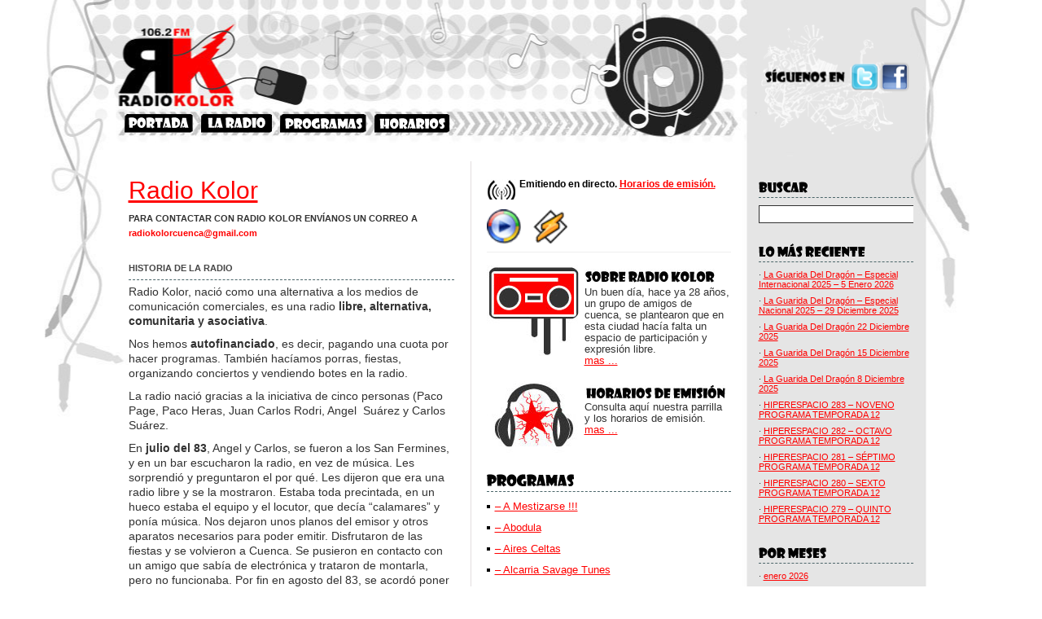

--- FILE ---
content_type: text/html; charset=UTF-8
request_url: http://www.radiokolor.es/radio-kolor/
body_size: 26668
content:
<!DOCTYPE html PUBLIC "-//W3C//DTD XHTML 1.0 Transitional//EN" "http://www.w3.org/TR/xhtml1/DTD/xhtml1-transitional.dtd">
<html xmlns="http://www.w3.org/1999/xhtml">
<head profile="http://gmpg.org/xfn/11">
<meta http-equiv="Content-Type" content="text/html; charset=UTF-8" />
<meta name="distribution" content="global" />
<meta name="robots" content="follow, all" />
<meta name="language" content="en, sv" />

<title>Radio kolor | Radio kolor</title>
<meta name="generator" content="WordPress 4.6.30" />
<!-- leave this for stats please -->

<link rel="Shortcut Icon" href="http://www.radiokolor.es/wp-content/themes/elements-of-seo/images/favicon.ico" type="image/x-icon" />
<link rel="alternate" type="application/rss+xml" title="RSS 2.0" href="http://www.radiokolor.es/feed/" />
<link rel="alternate" type="text/xml" title="RSS .92" href="http://www.radiokolor.es/feed/rss/" />
<link rel="alternate" type="application/atom+xml" title="Atom 0.3" href="http://www.radiokolor.es/feed/atom/" />
<link rel="pingback" href="http://www.radiokolor.es/xmlrpc.php" />
	<link rel='archives' title='enero 2026' href='http://www.radiokolor.es/2026/01/' />
	<link rel='archives' title='diciembre 2025' href='http://www.radiokolor.es/2025/12/' />
	<link rel='archives' title='noviembre 2025' href='http://www.radiokolor.es/2025/11/' />
	<link rel='archives' title='octubre 2025' href='http://www.radiokolor.es/2025/10/' />
	<link rel='archives' title='agosto 2025' href='http://www.radiokolor.es/2025/08/' />
	<link rel='archives' title='julio 2025' href='http://www.radiokolor.es/2025/07/' />
	<link rel='archives' title='junio 2025' href='http://www.radiokolor.es/2025/06/' />
	<link rel='archives' title='mayo 2025' href='http://www.radiokolor.es/2025/05/' />
	<link rel='archives' title='abril 2025' href='http://www.radiokolor.es/2025/04/' />
	<link rel='archives' title='marzo 2025' href='http://www.radiokolor.es/2025/03/' />
	<link rel='archives' title='febrero 2025' href='http://www.radiokolor.es/2025/02/' />
	<link rel='archives' title='enero 2025' href='http://www.radiokolor.es/2025/01/' />
	<link rel='archives' title='diciembre 2024' href='http://www.radiokolor.es/2024/12/' />
	<link rel='archives' title='octubre 2024' href='http://www.radiokolor.es/2024/10/' />
	<link rel='archives' title='julio 2024' href='http://www.radiokolor.es/2024/07/' />
	<link rel='archives' title='junio 2024' href='http://www.radiokolor.es/2024/06/' />
	<link rel='archives' title='mayo 2024' href='http://www.radiokolor.es/2024/05/' />
	<link rel='archives' title='marzo 2024' href='http://www.radiokolor.es/2024/03/' />
	<link rel='archives' title='febrero 2024' href='http://www.radiokolor.es/2024/02/' />
	<link rel='archives' title='enero 2024' href='http://www.radiokolor.es/2024/01/' />
	<link rel='archives' title='noviembre 2023' href='http://www.radiokolor.es/2023/11/' />
	<link rel='archives' title='octubre 2023' href='http://www.radiokolor.es/2023/10/' />
	<link rel='archives' title='septiembre 2023' href='http://www.radiokolor.es/2023/09/' />
	<link rel='archives' title='julio 2023' href='http://www.radiokolor.es/2023/07/' />
	<link rel='archives' title='junio 2023' href='http://www.radiokolor.es/2023/06/' />
	<link rel='archives' title='mayo 2023' href='http://www.radiokolor.es/2023/05/' />
	<link rel='archives' title='abril 2023' href='http://www.radiokolor.es/2023/04/' />
	<link rel='archives' title='marzo 2023' href='http://www.radiokolor.es/2023/03/' />
	<link rel='archives' title='febrero 2023' href='http://www.radiokolor.es/2023/02/' />
	<link rel='archives' title='enero 2023' href='http://www.radiokolor.es/2023/01/' />
	<link rel='archives' title='diciembre 2022' href='http://www.radiokolor.es/2022/12/' />
	<link rel='archives' title='noviembre 2022' href='http://www.radiokolor.es/2022/11/' />
	<link rel='archives' title='octubre 2022' href='http://www.radiokolor.es/2022/10/' />
	<link rel='archives' title='septiembre 2022' href='http://www.radiokolor.es/2022/09/' />
	<link rel='archives' title='agosto 2022' href='http://www.radiokolor.es/2022/08/' />
	<link rel='archives' title='julio 2022' href='http://www.radiokolor.es/2022/07/' />
	<link rel='archives' title='junio 2022' href='http://www.radiokolor.es/2022/06/' />
	<link rel='archives' title='mayo 2022' href='http://www.radiokolor.es/2022/05/' />
	<link rel='archives' title='abril 2022' href='http://www.radiokolor.es/2022/04/' />
	<link rel='archives' title='marzo 2022' href='http://www.radiokolor.es/2022/03/' />
	<link rel='archives' title='febrero 2022' href='http://www.radiokolor.es/2022/02/' />
	<link rel='archives' title='enero 2022' href='http://www.radiokolor.es/2022/01/' />
	<link rel='archives' title='diciembre 2021' href='http://www.radiokolor.es/2021/12/' />
	<link rel='archives' title='noviembre 2021' href='http://www.radiokolor.es/2021/11/' />
	<link rel='archives' title='octubre 2021' href='http://www.radiokolor.es/2021/10/' />
	<link rel='archives' title='septiembre 2021' href='http://www.radiokolor.es/2021/09/' />
	<link rel='archives' title='agosto 2021' href='http://www.radiokolor.es/2021/08/' />
	<link rel='archives' title='julio 2021' href='http://www.radiokolor.es/2021/07/' />
	<link rel='archives' title='junio 2021' href='http://www.radiokolor.es/2021/06/' />
	<link rel='archives' title='mayo 2021' href='http://www.radiokolor.es/2021/05/' />
	<link rel='archives' title='abril 2021' href='http://www.radiokolor.es/2021/04/' />
	<link rel='archives' title='marzo 2021' href='http://www.radiokolor.es/2021/03/' />
	<link rel='archives' title='febrero 2021' href='http://www.radiokolor.es/2021/02/' />
	<link rel='archives' title='enero 2021' href='http://www.radiokolor.es/2021/01/' />
	<link rel='archives' title='diciembre 2020' href='http://www.radiokolor.es/2020/12/' />
	<link rel='archives' title='noviembre 2020' href='http://www.radiokolor.es/2020/11/' />
	<link rel='archives' title='octubre 2020' href='http://www.radiokolor.es/2020/10/' />
	<link rel='archives' title='septiembre 2020' href='http://www.radiokolor.es/2020/09/' />
	<link rel='archives' title='agosto 2020' href='http://www.radiokolor.es/2020/08/' />
	<link rel='archives' title='julio 2020' href='http://www.radiokolor.es/2020/07/' />
	<link rel='archives' title='junio 2020' href='http://www.radiokolor.es/2020/06/' />
	<link rel='archives' title='mayo 2020' href='http://www.radiokolor.es/2020/05/' />
	<link rel='archives' title='abril 2020' href='http://www.radiokolor.es/2020/04/' />
	<link rel='archives' title='marzo 2020' href='http://www.radiokolor.es/2020/03/' />
	<link rel='archives' title='febrero 2020' href='http://www.radiokolor.es/2020/02/' />
	<link rel='archives' title='enero 2020' href='http://www.radiokolor.es/2020/01/' />
	<link rel='archives' title='diciembre 2019' href='http://www.radiokolor.es/2019/12/' />
	<link rel='archives' title='noviembre 2019' href='http://www.radiokolor.es/2019/11/' />
	<link rel='archives' title='octubre 2019' href='http://www.radiokolor.es/2019/10/' />
	<link rel='archives' title='septiembre 2019' href='http://www.radiokolor.es/2019/09/' />
	<link rel='archives' title='julio 2019' href='http://www.radiokolor.es/2019/07/' />
	<link rel='archives' title='junio 2019' href='http://www.radiokolor.es/2019/06/' />
	<link rel='archives' title='mayo 2019' href='http://www.radiokolor.es/2019/05/' />
	<link rel='archives' title='abril 2019' href='http://www.radiokolor.es/2019/04/' />
	<link rel='archives' title='marzo 2019' href='http://www.radiokolor.es/2019/03/' />
	<link rel='archives' title='febrero 2019' href='http://www.radiokolor.es/2019/02/' />
	<link rel='archives' title='enero 2019' href='http://www.radiokolor.es/2019/01/' />
	<link rel='archives' title='diciembre 2018' href='http://www.radiokolor.es/2018/12/' />
	<link rel='archives' title='noviembre 2018' href='http://www.radiokolor.es/2018/11/' />
	<link rel='archives' title='octubre 2018' href='http://www.radiokolor.es/2018/10/' />
	<link rel='archives' title='julio 2018' href='http://www.radiokolor.es/2018/07/' />
	<link rel='archives' title='junio 2018' href='http://www.radiokolor.es/2018/06/' />
	<link rel='archives' title='mayo 2018' href='http://www.radiokolor.es/2018/05/' />
	<link rel='archives' title='abril 2018' href='http://www.radiokolor.es/2018/04/' />
	<link rel='archives' title='marzo 2018' href='http://www.radiokolor.es/2018/03/' />
	<link rel='archives' title='febrero 2018' href='http://www.radiokolor.es/2018/02/' />
	<link rel='archives' title='enero 2018' href='http://www.radiokolor.es/2018/01/' />
	<link rel='archives' title='diciembre 2017' href='http://www.radiokolor.es/2017/12/' />
	<link rel='archives' title='noviembre 2017' href='http://www.radiokolor.es/2017/11/' />
	<link rel='archives' title='octubre 2017' href='http://www.radiokolor.es/2017/10/' />
	<link rel='archives' title='septiembre 2017' href='http://www.radiokolor.es/2017/09/' />
	<link rel='archives' title='agosto 2017' href='http://www.radiokolor.es/2017/08/' />
	<link rel='archives' title='julio 2017' href='http://www.radiokolor.es/2017/07/' />
	<link rel='archives' title='junio 2017' href='http://www.radiokolor.es/2017/06/' />
	<link rel='archives' title='mayo 2017' href='http://www.radiokolor.es/2017/05/' />
	<link rel='archives' title='abril 2017' href='http://www.radiokolor.es/2017/04/' />
	<link rel='archives' title='marzo 2017' href='http://www.radiokolor.es/2017/03/' />
	<link rel='archives' title='febrero 2017' href='http://www.radiokolor.es/2017/02/' />
	<link rel='archives' title='enero 2017' href='http://www.radiokolor.es/2017/01/' />
	<link rel='archives' title='diciembre 2016' href='http://www.radiokolor.es/2016/12/' />
	<link rel='archives' title='noviembre 2016' href='http://www.radiokolor.es/2016/11/' />
	<link rel='archives' title='octubre 2016' href='http://www.radiokolor.es/2016/10/' />
	<link rel='archives' title='septiembre 2016' href='http://www.radiokolor.es/2016/09/' />
	<link rel='archives' title='agosto 2016' href='http://www.radiokolor.es/2016/08/' />
	<link rel='archives' title='julio 2016' href='http://www.radiokolor.es/2016/07/' />
	<link rel='archives' title='junio 2016' href='http://www.radiokolor.es/2016/06/' />
	<link rel='archives' title='mayo 2016' href='http://www.radiokolor.es/2016/05/' />
	<link rel='archives' title='abril 2016' href='http://www.radiokolor.es/2016/04/' />
	<link rel='archives' title='marzo 2016' href='http://www.radiokolor.es/2016/03/' />
	<link rel='archives' title='febrero 2016' href='http://www.radiokolor.es/2016/02/' />
	<link rel='archives' title='enero 2016' href='http://www.radiokolor.es/2016/01/' />
	<link rel='archives' title='diciembre 2015' href='http://www.radiokolor.es/2015/12/' />
	<link rel='archives' title='noviembre 2015' href='http://www.radiokolor.es/2015/11/' />
	<link rel='archives' title='octubre 2015' href='http://www.radiokolor.es/2015/10/' />
	<link rel='archives' title='septiembre 2015' href='http://www.radiokolor.es/2015/09/' />
	<link rel='archives' title='agosto 2015' href='http://www.radiokolor.es/2015/08/' />
	<link rel='archives' title='julio 2015' href='http://www.radiokolor.es/2015/07/' />
	<link rel='archives' title='junio 2015' href='http://www.radiokolor.es/2015/06/' />
	<link rel='archives' title='mayo 2015' href='http://www.radiokolor.es/2015/05/' />
	<link rel='archives' title='abril 2015' href='http://www.radiokolor.es/2015/04/' />
	<link rel='archives' title='marzo 2015' href='http://www.radiokolor.es/2015/03/' />
	<link rel='archives' title='febrero 2015' href='http://www.radiokolor.es/2015/02/' />
	<link rel='archives' title='enero 2015' href='http://www.radiokolor.es/2015/01/' />
	<link rel='archives' title='diciembre 2014' href='http://www.radiokolor.es/2014/12/' />
	<link rel='archives' title='noviembre 2014' href='http://www.radiokolor.es/2014/11/' />
	<link rel='archives' title='octubre 2014' href='http://www.radiokolor.es/2014/10/' />
	<link rel='archives' title='septiembre 2014' href='http://www.radiokolor.es/2014/09/' />
	<link rel='archives' title='agosto 2014' href='http://www.radiokolor.es/2014/08/' />
	<link rel='archives' title='julio 2014' href='http://www.radiokolor.es/2014/07/' />
	<link rel='archives' title='junio 2014' href='http://www.radiokolor.es/2014/06/' />
	<link rel='archives' title='mayo 2014' href='http://www.radiokolor.es/2014/05/' />
	<link rel='archives' title='abril 2014' href='http://www.radiokolor.es/2014/04/' />
	<link rel='archives' title='marzo 2014' href='http://www.radiokolor.es/2014/03/' />
	<link rel='archives' title='febrero 2014' href='http://www.radiokolor.es/2014/02/' />
	<link rel='archives' title='enero 2014' href='http://www.radiokolor.es/2014/01/' />
	<link rel='archives' title='diciembre 2013' href='http://www.radiokolor.es/2013/12/' />
	<link rel='archives' title='noviembre 2013' href='http://www.radiokolor.es/2013/11/' />
	<link rel='archives' title='octubre 2013' href='http://www.radiokolor.es/2013/10/' />
	<link rel='archives' title='junio 2013' href='http://www.radiokolor.es/2013/06/' />
	<link rel='archives' title='mayo 2013' href='http://www.radiokolor.es/2013/05/' />
	<link rel='archives' title='abril 2013' href='http://www.radiokolor.es/2013/04/' />
	<link rel='archives' title='marzo 2013' href='http://www.radiokolor.es/2013/03/' />
	<link rel='archives' title='febrero 2013' href='http://www.radiokolor.es/2013/02/' />
	<link rel='archives' title='enero 2013' href='http://www.radiokolor.es/2013/01/' />
	<link rel='archives' title='diciembre 2012' href='http://www.radiokolor.es/2012/12/' />
	<link rel='archives' title='noviembre 2012' href='http://www.radiokolor.es/2012/11/' />
	<link rel='archives' title='octubre 2012' href='http://www.radiokolor.es/2012/10/' />
	<link rel='archives' title='septiembre 2012' href='http://www.radiokolor.es/2012/09/' />
	<link rel='archives' title='julio 2012' href='http://www.radiokolor.es/2012/07/' />
	<link rel='archives' title='junio 2012' href='http://www.radiokolor.es/2012/06/' />
	<link rel='archives' title='mayo 2012' href='http://www.radiokolor.es/2012/05/' />
	<link rel='archives' title='abril 2012' href='http://www.radiokolor.es/2012/04/' />
	<link rel='archives' title='marzo 2012' href='http://www.radiokolor.es/2012/03/' />
	<link rel='archives' title='febrero 2012' href='http://www.radiokolor.es/2012/02/' />
	<link rel='archives' title='enero 2012' href='http://www.radiokolor.es/2012/01/' />
	<link rel='archives' title='diciembre 2011' href='http://www.radiokolor.es/2011/12/' />
	<link rel='archives' title='noviembre 2011' href='http://www.radiokolor.es/2011/11/' />
	<link rel='archives' title='octubre 2011' href='http://www.radiokolor.es/2011/10/' />
	<link rel='archives' title='junio 2011' href='http://www.radiokolor.es/2011/06/' />
	<link rel='archives' title='abril 2011' href='http://www.radiokolor.es/2011/04/' />
	<link rel='archives' title='junio 2010' href='http://www.radiokolor.es/2010/06/' />
<link rel='dns-prefetch' href='//s.w.org' />
<link rel="alternate" type="application/rss+xml" title="Radio kolor &raquo; Radio Kolor RSS de los comentarios" href="http://www.radiokolor.es/radio-kolor/feed/" />
		<script type="text/javascript">
			window._wpemojiSettings = {"baseUrl":"https:\/\/s.w.org\/images\/core\/emoji\/2\/72x72\/","ext":".png","svgUrl":"https:\/\/s.w.org\/images\/core\/emoji\/2\/svg\/","svgExt":".svg","source":{"concatemoji":"http:\/\/www.radiokolor.es\/wp-includes\/js\/wp-emoji-release.min.js?ver=4.6.30"}};
			!function(e,o,t){var a,n,r;function i(e){var t=o.createElement("script");t.src=e,t.type="text/javascript",o.getElementsByTagName("head")[0].appendChild(t)}for(r=Array("simple","flag","unicode8","diversity","unicode9"),t.supports={everything:!0,everythingExceptFlag:!0},n=0;n<r.length;n++)t.supports[r[n]]=function(e){var t,a,n=o.createElement("canvas"),r=n.getContext&&n.getContext("2d"),i=String.fromCharCode;if(!r||!r.fillText)return!1;switch(r.textBaseline="top",r.font="600 32px Arial",e){case"flag":return(r.fillText(i(55356,56806,55356,56826),0,0),n.toDataURL().length<3e3)?!1:(r.clearRect(0,0,n.width,n.height),r.fillText(i(55356,57331,65039,8205,55356,57096),0,0),a=n.toDataURL(),r.clearRect(0,0,n.width,n.height),r.fillText(i(55356,57331,55356,57096),0,0),a!==n.toDataURL());case"diversity":return r.fillText(i(55356,57221),0,0),a=(t=r.getImageData(16,16,1,1).data)[0]+","+t[1]+","+t[2]+","+t[3],r.fillText(i(55356,57221,55356,57343),0,0),a!=(t=r.getImageData(16,16,1,1).data)[0]+","+t[1]+","+t[2]+","+t[3];case"simple":return r.fillText(i(55357,56835),0,0),0!==r.getImageData(16,16,1,1).data[0];case"unicode8":return r.fillText(i(55356,57135),0,0),0!==r.getImageData(16,16,1,1).data[0];case"unicode9":return r.fillText(i(55358,56631),0,0),0!==r.getImageData(16,16,1,1).data[0]}return!1}(r[n]),t.supports.everything=t.supports.everything&&t.supports[r[n]],"flag"!==r[n]&&(t.supports.everythingExceptFlag=t.supports.everythingExceptFlag&&t.supports[r[n]]);t.supports.everythingExceptFlag=t.supports.everythingExceptFlag&&!t.supports.flag,t.DOMReady=!1,t.readyCallback=function(){t.DOMReady=!0},t.supports.everything||(a=function(){t.readyCallback()},o.addEventListener?(o.addEventListener("DOMContentLoaded",a,!1),e.addEventListener("load",a,!1)):(e.attachEvent("onload",a),o.attachEvent("onreadystatechange",function(){"complete"===o.readyState&&t.readyCallback()})),(a=t.source||{}).concatemoji?i(a.concatemoji):a.wpemoji&&a.twemoji&&(i(a.twemoji),i(a.wpemoji)))}(window,document,window._wpemojiSettings);
		</script>
		<style type="text/css">
img.wp-smiley,
img.emoji {
	display: inline !important;
	border: none !important;
	box-shadow: none !important;
	height: 1em !important;
	width: 1em !important;
	margin: 0 .07em !important;
	vertical-align: -0.1em !important;
	background: none !important;
	padding: 0 !important;
}
</style>
<link rel='stylesheet' id='mvt_css_file-css'  href='http://www.radiokolor.es/wp-content/plugins/my-videotag/css/mvt-styles.css?ver=1.2.1' type='text/css' media='all' />
<link rel='stylesheet' id='ic-besocial-css'  href='http://www.radiokolor.es/wp-content/plugins/ic-besocial/besocial.css?ver=3.0' type='text/css' media='all' />
<link rel='stylesheet' id='NextGEN-css'  href='http://www.radiokolor.es/wp-content/plugins/nextgen-gallery/css/ngg_k2.css?ver=1.0.0' type='text/css' media='screen' />
<link rel='stylesheet' id='dashicons-css'  href='http://www.radiokolor.es/wp-includes/css/dashicons.min.css?ver=4.6.30' type='text/css' media='all' />
<link rel='stylesheet' id='thickbox-css'  href='http://www.radiokolor.es/wp-includes/js/thickbox/thickbox.css?ver=4.6.30' type='text/css' media='all' />
<link rel='stylesheet' id='podpress_frontend_styles-css'  href='http://www.radiokolor.es/wp-content/plugins/podpress/podpress.css?ver=4.6.30' type='text/css' media='all' />
<script type="text/javascript">
//<![CDATA[
var podpressL10 = {
	openblogagain : 'back to:',
	theblog : 'the blog',
	close : 'close',
	playbutton : 'Play &gt;'
}
//]]>
</script>
<script type="text/javascript" src="http://www.radiokolor.es/wp-content/plugins/podpress/players/1pixelout/1pixelout_audio-player.js"></script>
<script type="text/javascript">//<![CDATA[
	var podPressPlayerFile = "1pixelout_player.swf";
	var podPressPopupPlayerOpt = new Object();
	podPressPopupPlayerOpt["bg"] = "E5E5E5";
	podPressPopupPlayerOpt["text"] = "333333";
	podPressPopupPlayerOpt["leftbg"] = "CCCCCC";
	podPressPopupPlayerOpt["lefticon"] = "333333";
	podPressPopupPlayerOpt["volslider"] = "666666";
	podPressPopupPlayerOpt["voltrack"] = "FFFFFF";
	podPressPopupPlayerOpt["rightbg"] = "B4B4B4";
	podPressPopupPlayerOpt["rightbghover"] = "999999";
	podPressPopupPlayerOpt["righticon"] = "333333";
	podPressPopupPlayerOpt["righticonhover"] = "FFFFFF";
	podPressPopupPlayerOpt["loader"] = "009900";
	podPressPopupPlayerOpt["track"] = "FFFFFF";
	podPressPopupPlayerOpt["border"] = "CCCCCC";
	podPressPopupPlayerOpt["tracker"] = "DDDDDD";
	podPressPopupPlayerOpt["skip"] = "666666";
	podPressPopupPlayerOpt["slider"] = "666666";
	podPressPopupPlayerOpt["initialvolume"] = "70";
	podPressPopupPlayerOpt["buffer"] = "5";
	podPressPopupPlayerOpt["checkpolicy"] = "no";
	podpressAudioPlayer.setup("http://www.radiokolor.es/wp-content/plugins/podpress/players/1pixelout/" + podPressPlayerFile, {bg:"E5E5E5", text:"333333", leftbg:"CCCCCC", lefticon:"333333", volslider:"666666", voltrack:"FFFFFF", rightbg:"B4B4B4", rightbghover:"999999", righticon:"333333", righticonhover:"FFFFFF", loader:"009900", track:"FFFFFF", border:"CCCCCC", tracker:"DDDDDD", skip:"666666", slider:"666666", initialvolume:"70", buffer:"5", checkpolicy:"no",  pagebg:"FFFFFF", transparentpagebg:"yes", encode: "no"} );
//]]></script>
<script type="text/javascript">//<![CDATA[
var podPressBlogURL = "http://www.radiokolor.es/";
var podPressBackendURL = "http://www.radiokolor.es/wp-content/plugins/podpress/";
var podPressDefaultPreviewImage = "http://www.radiokolor.es/wp-content/plugins/podpress/images/vpreview_center.png";
var podPressMP3PlayerWrapper = false;
var podPress_cortado_signed = false;
var podPressOverwriteTitleandArtist = false;
var podPressHTML5 = true;
var podPressHTML5sec = "52bf48fb19";
var podPressHTML5_showplayersdirectly = false;
var podPressText_PlayNow = "Reproducir Ahora";
var podPressText_HidePlayer = "Ocultar Reproductor";
//]]></script>
<script type='text/javascript' src='http://www.radiokolor.es/wp-includes/js/jquery/jquery.js?ver=1.12.4'></script>
<script type='text/javascript' src='http://www.radiokolor.es/wp-includes/js/jquery/jquery-migrate.min.js?ver=1.4.1'></script>
<script type='text/javascript' src='http://www.radiokolor.es/wp-content/plugins/nextgen-gallery/js/jquery.cycle.all.min.js?ver=2.88'></script>
<script type='text/javascript' src='http://www.radiokolor.es/wp-content/plugins/nextgen-gallery/js/ngg.slideshow.min.js?ver=1.05'></script>
<script type='text/javascript' src='http://www.radiokolor.es/wp-content/plugins/podpress/js/podpress.js?ver=4.6.30'></script>
<link rel='https://api.w.org/' href='http://www.radiokolor.es/wp-json/' />
<link rel="EditURI" type="application/rsd+xml" title="RSD" href="http://www.radiokolor.es/xmlrpc.php?rsd" />
<link rel="wlwmanifest" type="application/wlwmanifest+xml" href="http://www.radiokolor.es/wp-includes/wlwmanifest.xml" /> 
<meta name="generator" content="WordPress 4.6.30" />
<link rel='shortlink' href='http://www.radiokolor.es/?p=2' />
<link rel="alternate" type="application/json+oembed" href="http://www.radiokolor.es/wp-json/oembed/1.0/embed?url=http%3A%2F%2Fwww.radiokolor.es%2Fradio-kolor%2F" />
<link rel="alternate" type="text/xml+oembed" href="http://www.radiokolor.es/wp-json/oembed/1.0/embed?url=http%3A%2F%2Fwww.radiokolor.es%2Fradio-kolor%2F&#038;format=xml" />

<!-- All in One SEO Pack 1.6.13.3 by Michael Torbert of Semper Fi Web Design[410,444] -->
<meta name="description" content="Un buen día, hace ya 28 años, un grupo de amigos de cuenca, se plantearon que en esta ciudad hacía falta un espacio de participación y expresión libre. Visitaron otros lugares donde ya había espacios parecidos. De esta forma surgió la Asociación Cultural sin ánimo de lucro y de interés general para la Comunidad, Radio Kolor y montaron una Emisora con espacios radiofónicos semanales para que toda persona o Asociación de la ciudad tuviera su propio espacio donde contar y compartir aquello que les preocupaba." />
<meta name="keywords" content="radio, kolor, cuenca, color, radio libre" />
<link rel="canonical" href="http://www.radiokolor.es/radio-kolor/" />
<!-- /all in one seo pack -->
<script type="text/javascript" src="http://www.radiokolor.es/wp-content/plugins/audio-player/assets/audio-player.js?ver=2.0.4.1"></script>
<script type="text/javascript">AudioPlayer.setup("http://www.radiokolor.es/wp-content/plugins/audio-player/assets/player.swf?ver=2.0.4.1", {width:"290",animation:"yes",encode:"yes",initialvolume:"60",remaining:"no",noinfo:"no",buffer:"5",checkpolicy:"no",rtl:"no",bg:"E5E5E5",text:"333333",leftbg:"CCCCCC",lefticon:"333333",volslider:"666666",voltrack:"FFFFFF",rightbg:"B4B4B4",rightbghover:"999999",righticon:"333333",righticonhover:"FFFFFF",track:"FFFFFF",loader:"009900",border:"CCCCCC",tracker:"DDDDDD",skip:"666666",pagebg:"FFFFFF",transparentpagebg:"yes"});</script>

<meta name='NextGEN' content='1.7.4' />









<style type="text/css" media="screen">
<!-- @import url( http://www.radiokolor.es/wp-content/themes/radiokolor/style.css ); -->
</style>

<script type="text/javascript">

  var _gaq = _gaq || [];
  _gaq.push(['_setAccount', 'UA-23874822-1']);
  _gaq.push(['_trackPageview']);

  (function() {
    var ga = document.createElement('script'); ga.type = 'text/javascript'; ga.async = true;
    ga.src = ('https:' == document.location.protocol ? 'https://ssl' : 'http://www') + '.google-analytics.com/ga.js';
    var s = document.getElementsByTagName('script')[0]; s.parentNode.insertBefore(ga, s);
  })();

</script>

</head>

<body>
<div class="encabeza">
<div id="masthead">
 
	<h1><a href="http://www.radiokolor.es"> Radio kolor</a></h1> <h3> &middot; La Radio Libre de Cuenca</h3>
	</div>
    </div>
<div id="wrap">

<div class="redes"><img src="http://www.radiokolor.es/wp-content/themes/radiokolor/images/redes.png" width="196" height="140" border="0" usemap="#Map" />
  <map name="Map" id="Map">
    <area shape="rect" coords="125,50,155,79" href="http://twitter.com/radio_kolor" target="_blank" />
    <area shape="rect" coords="163,49,193,80" href="http://www.facebook.com/#!/profile.php?id=100001780035105" target="_blank" />
  </map>
</div>

	<div id="cabecera">
    <div id="logo">
    <a href="http://www.radiokolor.es"></a>
    </div>
</div>
    <div id="nav">
		<ul>
			<li id="home"><a href="http://www.radiokolor.es" title="Portada"></a></li>
            <li id="laradio"><a href="http://www.radiokolor.es/radio-kolor" title="Sobre Radio Kolor"></a></li>
            <li id="programas"><a href="http://www.radiokolor.es/programas/" title="Programas"></a></li>
            <li id="horarios"><a href="http://www.radiokolor.es/horarios/" title="Horarios"></a></li>
			
		</ul>
	</div>

<div id="content">

<div id="contentleft">
		<h1 class="single"><a href="http://www.radiokolor.es/radio-kolor/" rel="bookmark">Radio Kolor</a></h1>
	<address><strong>PARA CONTACTAR CON RADIO KOLOR ENVÍANOS UN CORREO A</strong><span style="color: #ff0000;"><strong> radiokolorcuenca</strong><strong>@gmail.com</strong></span></address>
<h2>HISTORIA DE LA RADIO</h2>
<p>Radio Kolor, nació como una alternativa a los medios de comunicación  comerciales, es una radio <strong>libre, alternativa, comunitaria y asociativa</strong>.</p>
<p>Nos hemos <strong>autofinanciado</strong>, es decir, pagando una cuota por hacer  programas. También hacíamos porras, fiestas,  organizando conciertos y  vendiendo botes en la radio.</p>
<p>La radio nació gracias a la iniciativa de cinco personas (Paco Page,  Paco Heras, Juan Carlos Rodri, Angel  Suárez y Carlos Suárez.</p>
<p>En <strong>julio del 83</strong>, Angel y Carlos, se fueron a los San Fermines, y en  un bar escucharon la radio, en vez de música. Les sorprendió y  preguntaron el por qué. Les dijeron que era una radio libre y se la  mostraron. Estaba toda precintada, en un hueco estaba el equipo y el  locutor, que decía “calamares” y ponía música. Nos dejaron unos planos  del emisor y otros aparatos necesarios para poder emitir. Disfrutaron de  las fiestas y se volvieron a Cuenca. Se pusieron en contacto con un  amigo que sabía de electrónica y trataron de montarla, pero no  funcionaba. Por fin en agosto del 83, se acordó poner 5000 pts., y  comprar los elementos necesarios para poder emitir; en febrero del 84 se  consiguió. Empezamos a emitir con 1 vatio, una super potencia.</p>
<p><strong>Radio Bigarda</strong>, se reía de nosotros diciendo que si estábamos  financiados por la Junta, y emitíamos con 1 vatio; el caso es que nos  dimos a conocer y poco a poco teníamos más audiencia.</p>
<p>Fuimos organizando <strong>actos culturales</strong> :<br />
&#8211;    Semana del Humor<br />
&#8211;    Muestra de Música Clásica<br />
&#8211;    Fiesta de la Primavera, para promocionar a los grupos de Cuenca.<br />
&#8211;    Semana y Pico Cultural.<br />
&#8211;    Muestras Provinciales de Güiñol .<br />
&#8211;    Muestras Provinciales de Teatro.<br />
&#8211;    Concurso de Cómic.<br />
&#8211;    Muestras de vídeo creativo.<br />
&#8211;    Encuentros con los Dulzaineros.<br />
&#8211;    Creación de la peña Radio Kolor, para la vaquilla.</p>
<p>Seguro que se hicieron bastantes más actividades, pero la memoria y  el tiempo para investigar nos deja esas lagunas. En la radio había <strong> inquietud, imaginación y ganas de mover a los ciudadanos</strong> de esta ciudad  del “ea”. Pero mover lo inamovible es difícil, por no decir imposible.  Ea, la fiesta de la primavera , a trancas y barrancas, sigue, ya vamos  por la 20ª edición. En la misma han colaborado muchos grupos de Cuenca   (<em>CU-11, Wikiki, Circus, Tintorock, Krack, Habichuelas Sudacas, Las  Ratas, Gasones, Depresión Alterna, Moldavia, Kuero, Amenaza, Intrusos,  Tribu, Cave Canem, Fuera de Control, Paco y Cía., Kalibre 12,  Convulsión, Fhraguel Rock, Frodo Bolson</em> y muchos más), también vinieron  (<em>Badana, Mala Fama, Top Less, Reincidentes, Color Humano, Porretas,  Parabellum, Transfer, Sacrilegio, Rha, Caid Ceid, Integración Social</em> ……..). En estos conciertos  llegamos a movilizar a setecientas personas,  pero lo normal eran sobre quinientas personas. Los conciertos se  realizaron : el primero en una nave cerca de la Pérgola, luego en el  Colegio Menor y luego en la Plaza de Toros.</p>
<p>La radio fue poco a poco creciendo, llegando a mover a ciento y pico  de personas haciendo programas, con su guión para los controles. Se fue  formando a todas las personas que hicieron radio. Primero se les hacía  un curso para enseñarles a hacer el guión, donde iba reflejado la parte  literal, musical, cuñas, pausas y todas las anomalías que tuviera el  programa. La variedad era enorme, primaban los programas musicales, pero  eran muy variados y bastante buenos.</p>
<p>Con <strong>Radio Polígono</strong>, de Toledo, se hicieron talleres de radio.</p>
<p>La Kolor, fue solidaria y apoyó la <em>objeción de conciencia</em>, rellenando  a todo el que quería la solicitud de la objeción; muchos de los que  estaban en la radio se apuntaron y posteriormente se libraron del  servilismo militar.</p>
<p>Participamos en las <strong>concentraciones de RRLL</strong>, de Hospitalet, Granada,  Zaragoza y Coslada, donde se produjo la escisión de la coordinadora de  RRLL. La división generó dos coordinadoras, nuestra radio era apreciada  por las dos. Era una radio querida y apreciada. Participamos en los  cursos de RRLL, que se organizaban en la Univ. Laboral de Gijón, donde  se asombraban por nuestra manera de funcionar y organizar actividades  sin un duro. Nos lo pasábamos muy bien. La división fue por el control  de las radios, por un lado estaba el Mov.Comunista, Liga Comunista…., y  por el otro las emisoras que no queríamos asociarnos ninguna idea  política. De hecho Radio Kolor, en sus normas de funcionamiento interno,  pedía que <strong>la política y la religión quedaran excluidas de los  programas</strong>.</p>
<p>Desde nuestro comienzo siempre hemos estado en el ojo de la   Delegación de Gobierno de Cuenca, nos cerraron varias veces, aunque  algunas fue por culpa de una radio pirata que había en la ciudad.  Siempre dialogando y escuchando, fuimos capeando las situaciones y  continuando con la lucha.<br />
La emisora se ofreció a colectivos, asociaciones y grupos participativos de Cuenca, pero la aprovecharon muy poco.</p>
<p>La radio se estableció en el último piso de la calle <strong>Diego Jiménez</strong>, que  posteriormente sería la Casa de la Juventud, allí estuvimos durante  varios años; hasta que las juventudes del AP (ahora PP), quisieron  controlarla (sobre el año 1992-93). Les dijimos que se compraran una,  que nosotros no íbamos. No les interesaba la libertad expresión, ni de  pensamiento, ni de actuación; en fin que quieren controlar al ser humano  como un robot. No gracias.</p>
<p>Estuvimos durante un tiempo buscando sitio para poder emitir, hasta  que encontramos una casa por los <strong>Tiradores Altos</strong>, desde donde seguimos  emitiendo. Tuvimos que cerrar  varios años por el hurto de los aparatos  reproductores. La vuelta a las ondas se hizo gracias a la iniciativa de  varias personas que retomaron la dirección de R.Kolor, y sigue hasta la  fecha.</p>
<p>El <strong>dial </strong>fue variando según aparecían nuevas radios comerciales,  pasamos del 89.00 hasta el 107.6. Ahora estamos en el 106.2, y estamos  empezando a sonar por internet.</p>
<p>Nuestro objetivo siempre ha sido <strong>apoyar y hacer participativa a la  juventud</strong>. Podemos decir que fue el origen de la movida conquense, ya que  gracias a la radio, se crearon grupos de teatro (<em>EnGatos, Larderos, Eos  Kakos, Elenco, Agón, Tormosor,</em> …),  música (principalmente roquera),  conciertos y muchas más actividades. Quizá por todo esto algunos aytos.   peperos y padres, nos consideraban drogadictos y borrachos; peor para  ellos.</p>
<p>La toma de decisiones, siempre han sido en <strong>plan asambleario</strong>.</p>
<p><strong>
<div class="ngg-galleryoverview" id="ngg-gallery-2-2">


	
	<!-- Thumbnails -->
		
	<div id="ngg-image-25" class="ngg-gallery-thumbnail-box"  >
		<div class="ngg-gallery-thumbnail" >
			<a href="http://www.radiokolor.es/wp-content/gallery/carteles/1992.jpg" title=" " class="thickbox" rel="set_2" >
								<img title="1992" alt="1992" src="http://www.radiokolor.es/wp-content/gallery/carteles/thumbs/thumbs_1992.jpg" width="49" height="74" />
							</a>
		</div>
	</div>
	
		
 		
	<div id="ngg-image-26" class="ngg-gallery-thumbnail-box"  >
		<div class="ngg-gallery-thumbnail" >
			<a href="http://www.radiokolor.es/wp-content/gallery/carteles/1993.jpg" title=" " class="thickbox" rel="set_2" >
								<img title="1993" alt="1993" src="http://www.radiokolor.es/wp-content/gallery/carteles/thumbs/thumbs_1993.jpg" width="53" height="74" />
							</a>
		</div>
	</div>
	
		
 		
	<div id="ngg-image-27" class="ngg-gallery-thumbnail-box"  >
		<div class="ngg-gallery-thumbnail" >
			<a href="http://www.radiokolor.es/wp-content/gallery/carteles/1994.jpg" title=" " class="thickbox" rel="set_2" >
								<img title="1994" alt="1994" src="http://www.radiokolor.es/wp-content/gallery/carteles/thumbs/thumbs_1994.jpg" width="71" height="74" />
							</a>
		</div>
	</div>
	
		
 		
	<div id="ngg-image-28" class="ngg-gallery-thumbnail-box"  >
		<div class="ngg-gallery-thumbnail" >
			<a href="http://www.radiokolor.es/wp-content/gallery/carteles/1995.jpg" title=" " class="thickbox" rel="set_2" >
								<img title="1995" alt="1995" src="http://www.radiokolor.es/wp-content/gallery/carteles/thumbs/thumbs_1995.jpg" width="55" height="74" />
							</a>
		</div>
	</div>
	
		
 		
	<div id="ngg-image-29" class="ngg-gallery-thumbnail-box"  >
		<div class="ngg-gallery-thumbnail" >
			<a href="http://www.radiokolor.es/wp-content/gallery/carteles/1997.jpg" title=" " class="thickbox" rel="set_2" >
								<img title="1997" alt="1997" src="http://www.radiokolor.es/wp-content/gallery/carteles/thumbs/thumbs_1997.jpg" width="52" height="74" />
							</a>
		</div>
	</div>
	
		
 		
	<div id="ngg-image-30" class="ngg-gallery-thumbnail-box"  >
		<div class="ngg-gallery-thumbnail" >
			<a href="http://www.radiokolor.es/wp-content/gallery/carteles/1999.jpg" title=" " class="thickbox" rel="set_2" >
								<img title="1999" alt="1999" src="http://www.radiokolor.es/wp-content/gallery/carteles/thumbs/thumbs_1999.jpg" width="53" height="74" />
							</a>
		</div>
	</div>
	
		
 		
	<div id="ngg-image-31" class="ngg-gallery-thumbnail-box"  >
		<div class="ngg-gallery-thumbnail" >
			<a href="http://www.radiokolor.es/wp-content/gallery/carteles/2004.jpg" title=" " class="thickbox" rel="set_2" >
								<img title="2004" alt="2004" src="http://www.radiokolor.es/wp-content/gallery/carteles/thumbs/thumbs_2004.jpg" width="57" height="74" />
							</a>
		</div>
	</div>
	
		
 		
	<div id="ngg-image-32" class="ngg-gallery-thumbnail-box"  >
		<div class="ngg-gallery-thumbnail" >
			<a href="http://www.radiokolor.es/wp-content/gallery/carteles/2006.jpg" title=" " class="thickbox" rel="set_2" >
								<img title="2006" alt="2006" src="http://www.radiokolor.es/wp-content/gallery/carteles/thumbs/thumbs_2006.jpg" width="53" height="74" />
							</a>
		</div>
	</div>
	
		
 		
	<div id="ngg-image-33" class="ngg-gallery-thumbnail-box"  >
		<div class="ngg-gallery-thumbnail" >
			<a href="http://www.radiokolor.es/wp-content/gallery/carteles/2007.jpg" title=" " class="thickbox" rel="set_2" >
								<img title="2007" alt="2007" src="http://www.radiokolor.es/wp-content/gallery/carteles/thumbs/thumbs_2007.jpg" width="53" height="74" />
							</a>
		</div>
	</div>
	
		
 		
	<div id="ngg-image-34" class="ngg-gallery-thumbnail-box"  >
		<div class="ngg-gallery-thumbnail" >
			<a href="http://www.radiokolor.es/wp-content/gallery/carteles/2010.jpg" title=" " class="thickbox" rel="set_2" >
								<img title="2010" alt="2010" src="http://www.radiokolor.es/wp-content/gallery/carteles/thumbs/thumbs_2010.jpg" width="55" height="74" />
							</a>
		</div>
	</div>
	
		
 	 	
	<!-- Pagination -->
 	<div class="ngg-clear"></div> 	
</div>

</strong></p>
<div style="clear:both;"></div>
 			
	<!--
	<rdf:RDF xmlns:rdf="http://www.w3.org/1999/02/22-rdf-syntax-ns#"
			xmlns:dc="http://purl.org/dc/elements/1.1/"
			xmlns:trackback="http://madskills.com/public/xml/rss/module/trackback/">
		<rdf:Description rdf:about="http://www.radiokolor.es/radio-kolor/"
    dc:identifier="http://www.radiokolor.es/radio-kolor/"
    dc:title="Radio Kolor"
    trackback:ping="http://www.radiokolor.es/radio-kolor/trackback/" />
</rdf:RDF>	-->
	
		
	</div>
	
<!-- begin l_sidebar -->

	<div id="l_sidebar">
<p style="padding-bottom: 10px; padding-top:0px; background:url(http://www.radiokolor.es/wp-content/themes/radiokolor/images/antena.jpg) no-repeat left 2px; line-height:17px; padding-left:40px; font-size:12px;"><b style="font-style: normal; color:#000;">Emitiendo en directo. <a href="http://www.radiokolor.es/horarios/">Horarios de emisi&oacute;n.</a></b>
<!-- <br />
&iquest;No consigues escucharnos? <b style="font-style: normal; color:#000;">Prueba <a href="http://radiokolor.listen2myradio.com/" target="_blank">aqu&iacute;</a></b> -->

</p>
<p style="padding-top: 5px; text-align:center;">
<a href="http://stream20.usastreams.com:8122/streamr" target="_blank"> <img src="http://www.radiokolor.es/wp-content/themes/radiokolor/images/wmp8.png" height="42" width="42"> </A>
<a href="http://stream20.usastreams.com:8122/stream"  target="_blank"> <img src="http://www.radiokolor.es/wp-content/themes/radiokolor/images/winamp8.png" height="42" width="42"> </A>
</p>
	       <!-- <object id='mediaplayer' classid='clsid:6bf52a52-394a-11d3-b153-00c04f79faa6' type='application/x-oleobject' width='300' height='50'> <param name='url' value='http://radiokolor.listen2myradio.com/media/playradio1040952.asx' /> <param name='autostart' value='1' /> <param name='showcontrols' value='1' /> <param name='stretchtofit' value='0' /> <param name='enablecontextmenu' value='0' /> <param name='ShowStatusBar' value='1'> <embed src='http://radiokolor.listen2myradio.com/media/playradio1040952.asx' width='300' height='50' autostart='1' type='application/x-mplayer2' pluginspage='http://www.microsoft.com/Windows/MediaPlayer/' transparentatstart='0' animationatstart='0' showcontrols='1' autosize='0' displaysize='0' showtracker='0'  ShowStatusBar='1'></embed> </object> -->

    <br/>


<script src="http://widgets.twimg.com/j/2/widget.js"></script>
<script>
new TWTR.Widget({
  version: 2,
  type: 'profile',
  rpp: 4,
  interval: 6000,
  width: 300,
  height: 300,
  theme: {
    shell: {
      background: '#000000',
      color: '#ffffff'
    },
    tweets: {
      background: '#ffffff',
      color: '#000000',
      links: '#eb0707'
    }
  },
  features: {
    scrollbar: false,
    loop: false,
    live: true,
    hashtags: true,
    timestamp: true,
    avatars: true,
    behavior: 'default'
  }
}).render().setUser('Radio_kolor').start();
</script>
<br/>
<div id="sobre_radio" style="border-top: 1px solid #efefef; padding-top:15px;">
    <a href="http://www.radiokolor.es/radio-kolor/"><img src="http://www.radiokolor.es/wp-content/themes/radiokolor/images/icono_sobre.jpg" class="icono_radio" /></a>
    <div class="cnt">
    <img src="http://www.radiokolor.es/wp-content/themes/radiokolor/images/tit_sobreradiokolor.jpg" />
    <p>Un buen d&iacute;a, hace ya 28 a&ntilde;os, un grupo de amigos de cuenca, se plantearon que en esta ciudad hac&iacute;a falta un espacio de participaci&oacute;n y expresi&oacute;n libre. <a href="http://www.radiokolor.es/radio-kolor/">mas ...</a></p>
      </div>
</div>
<br/>
<div id="sobre_radio">
    <a href="http://www.radiokolor.es/horarios/"><img src="http://www.radiokolor.es/wp-content/themes/radiokolor/images/iconos_horariosdeemision.jpg" class="icono_radio" /></a>
    <div class="cnt">
    <img src="http://www.radiokolor.es/wp-content/themes/radiokolor/images/tit_horarios.jpg" />
    <p>Consulta aqu&iacute; nuestra parrilla y los horarios de emisi&oacute;n.
      <a href="http://www.radiokolor.es/horarios/">mas ...</a></p>
	</div>
</div>



	<ul class="l_sidebarwidgeted">
	

	<h2><img src="http://www.radiokolor.es/wp-content/themes/radiokolor/images/tit_programas.jpg" alt="programas" /></h2>
		<ul>
			<li class="cat-item cat-item-75"><a href="http://www.radiokolor.es/programas/amestizarse/" title="A Mestizarse!!!es un programa de radio que, desde 2003, intenta dar cabida a músicas, estilos y grupos que no pueden acceder a los medios de comunicación masivos porque no interesan en los circuitos comerciales, pero que hacen cosas de gran calidad. Y siempre predicando la diversidad, la fusión de estilos y el mestizaje.
Hip Hop, Reggae, Mestizaje, Ska, Folk, Punk, Soul, Funk, etc. Todo lo bueno tiene cabida en A Mestizarse!!!; novedades y clásicos imprescindibles se mezclan en nuestra emisión.
Arriba mestizos!! 
Actualmente FUERA DE EMISIÓN">&#8211; A Mestizarse !!!</a>
</li>
	<li class="cat-item cat-item-94"><a href="http://www.radiokolor.es/programas/abodula/" title="ABODULATocando historias y cantando mundos. Un nuevo espacios en Radio Kolor para politizar, historizar, dignificar, ahondar en los orígenes y en los porqués a través de la Música.
Actualmente FUERA DE EMISIÓN">&#8211; Abodula</a>
</li>
	<li class="cat-item cat-item-98"><a href="http://www.radiokolor.es/programas/aires-celtas/" title="Aires CeltasPrograma para disfrutar de lo mejor de la música celta a cualquier hora.
Dirigido y presentado por Juan Armando y Federico Salvador (con colaboradores puntuales).
Cuentan la máxima actualidad con entrevistas y noticias, lanzando concursos para hacer regalos a los oyentes.
Desde noviembre del 2000, apuestan por este ambicioso proyecto de manera regular en el que le ponen todo su empeño semana tras semana para sacar adelante.
Además de poner música actual, novedades o del recuerdo y anunciar conciertos o lanzamientos, hacen entrevistas a grupos de música tanto Nacionales como Internacionales, directores de Festivales... y siempre tienen concursos en marcha para sus oyentes. Es musical pero también es un programa cultural debido principalmente a que los contenidos que muestran están basados en la música tradicional tanto de España como fuera de ella.
Miércoles de 16:00 a 17:00 horas">&#8211; Aires Celtas</a>
</li>
	<li class="cat-item cat-item-97"><a href="http://www.radiokolor.es/programas/alcarria-savage-tunes/" title="Alcarria Savage Tuneses un programa semanal  de música electrónica. Una hora de música electrónica, por resumir, alternativa/independiente, donde se explica y escucha música diferente y poco conocida, sin clichés. Desde Guadalajara.
Jueves de 15:00 a 16:00 horas">&#8211; Alcarria Savage Tunes</a>
</li>
	<li class="cat-item cat-item-52"><a href="http://www.radiokolor.es/programas/amrockerz/" title="AmrockerzPrograma estrictamente musical que gira en torno a la música electrónica, sus sub- géneros emergentes y sus fusiones con otros estilos. La estructura del programa está basada en la realización de un podcast o sesión semanal de una hora de duración dividida en tres partes correspondientes a diferentes estilos musicales propuestos por cada uno de los tres integrantes del programa. El objetivo es propagar la máxima cantidad y diversidad de estilos para culturizar y entretener a nuestro público en torno a esos géneros más alejados del mercado musical. Los integrantes y a la vez djs de nuestro programa son Jorge Villarta, Adrian Gusano y Adrián Ballesteros.
Actualmente FUERA DE EMISIÓN">&#8211; Amrockerz</a>
</li>
	<li class="cat-item cat-item-102"><a href="http://www.radiokolor.es/programas/arroz-con-cosas/" title="Arroz con Cosases un programa idiota para Radio Kolor, un espacio para la musica emergente, gente de la zona que lleva a cabo proyectos interesantes, sostenibles y pioneros. Tambien tenemos espacio que dedicar a este mundo idiota que nos rodea y sobrepasa, con sus noticias idiotas y algunos que otros personajes surrealistas que pueblan nuestras amadas tierras.
Actualmente FUERA DE EMISIÓN">&#8211; Arroz con Cosas</a>
</li>
	<li class="cat-item cat-item-20"><a href="http://www.radiokolor.es/programas/autores/" title="Autoreses un programa musical donde cada sábado se dedica un monográfico de una hora a artistas o movimientos musicales relevantes acaecidos dentro de nuestras fronteras.
Podemos encontrar diversos estilos y artistas, así como canción de autor, pop, rock e incluso música folk.
Actualmente FUERA DE EMISIÓN">&#8211; Autores</a>
</li>
	<li class="cat-item cat-item-18"><a href="http://www.radiokolor.es/programas/bajo-las-ruinas/" title="Bajo las ruinasDoblan las campanas, el cielo se enrojece, se ha vertido sangre... Un torrente sanguíneo fluye por las calles de Cuenca, hasta llegar a los estudios de Radio Kolor. Se cuela en los equipos excitando a las agujas del medidor de potencia, el cual se mueve a la zona roja, indicando &quot;Máxima Potencia&quot; para comenzar el fin de semana. Sociedad, Cultura y frikeces varias, todo ello bañado por el poder del Heavy Metal.
http://bajolasruinas.blogspot.com/
Actualmente FUERA DE EMISIÓN">&#8211; Bajo Las Ruinas</a>
</li>
	<li class="cat-item cat-item-69"><a href="http://www.radiokolor.es/programas/beatkolor/" title="BeatKolores el programa de música electrónica de RadioKolor, los mejores set con los mejores dj&#039;s te esperan todos los  
Actualmente FUERA DE EMISIÓN">&#8211; BeatKolor</a>
</li>
	<li class="cat-item cat-item-91"><a href="http://www.radiokolor.es/programas/capsulas-feministas/" title="Cápsulas FeministasDocumentales sonoros transfeministas. Pildorazos biográficos sobre mujeres y corporalidades poco visibilizadas en la historia.
Actualmente FUERA DE EMISIÓN">&#8211; Cápsulas Feministas</a>
</li>
	<li class="cat-item cat-item-6"><a href="http://www.radiokolor.es/programas/caramuel/" title="CaramuelUn recorrido sonoro y sociológico por el siglo XX, para conocer la historia de sus protagonistas y su música. Sumérgete en las ondas.
Síguenos aquí, en Ivoox, Instagram, Facebook y Twitter
Nuestra cita es quincenal, los
Jueves de 20:00 a 21:00 h ">&#8211; Caramuel</a>
</li>
	<li class="cat-item cat-item-78"><a href="http://www.radiokolor.es/programas/carne-cruda/" title="Carne CrudaPrograma de agitación social, contracultura, crítica política, humor y música. Con Javier Gallego Crudo, Rocío Gómez, Manu Tomillo, Stéphane M. Grueso y Roberto García.
Actualmente FUERA DE EMISIÓN">&#8211; Carne Cruda</a>
</li>
	<li class="cat-item cat-item-95"><a href="http://www.radiokolor.es/programas/chicas-con-gafas-y-cia/" title="Chicas con Gafas &amp; CiaChicas con gafas en un programa de Radio Kolor, presentado y dirigido por María y Ale, dos chicas con gafas amantes de la música, la cultura, el ecologismo y defensoras de sus raíces conquenses. Su relación con Radio Kolor viene de hace muchos años, cuando en su adolescencia los sábados por la tarde compartían la música de los vinilos de sus padres y otras muchas cosas en esta mítica radio.
Ahora retoman su pasión por las ondas de forma quincenal, acompañadas por su hijos y sus amigos. Por eso su programa tiene secciones fijas y otras que van variando dependiendo de la compañía. Eso sí, no falta buena música, compromiso social, actualidad y mucho surrealismo.
ACTUALMENTE FUERA DE EMISION">&#8211; Chicas con Gafas y Cia</a>
</li>
	<li class="cat-item cat-item-105"><a href="http://www.radiokolor.es/programas/clikciber/" title="Clickciber En 2018 nace News ClickCiber (NCC en adelante) como programa de radio dedicado a la Ciberseguridad. Cada jueves de 19 a 20h se emite y graba NCC desde los estudios de ClickRadio TVen Madrid, emitiéndose el programa de forma enlatada a través de cerca de 149 emisoras de FM y Online ubicadas en España, Argentina y Perú. Posiblemente sea el programa independiente más escuchado de España que no se emite en cadena.
NCC es un programa especializado en la Ciberseguridad, término que cuando se inició el programa aún era poco utilizado de forma siendo la seguridad informática lo más mencionado, sin embargo 4 años después en todos los medios generalistas, raro es que el término ciberseguridad no sea el gran protagonista de nuestros tiempos. Éste apasionante mundo ha llegado a nuestra vida común a través de los ciberataques, la guerra híbrida o los mal denominados hackers, a tal punto que afecta nuestro día a día, a nivel personal y profesional.
Sábado de 09:00 a 10:00 horas">&#8211; Clickciber</a>
</li>
	<li class="cat-item cat-item-87"><a href="http://www.radiokolor.es/programas/corazon-purpura-rock/" title="Corazón Púrpura Rockes un programa de radio musical que nació en Córdoba en 2014. Actualmente se emite en directo todas las semanas en varias emisoras españolas. Está dirigido y presentado por Gracia Santiago. Hard Rock, Heavy Metal, Power Metal, Rock Alternativo, AOR... 
Miércoles de 17:00 a 18:00">&#8211; Corazón Púrpura Rock</a>
</li>
	<li class="cat-item cat-item-63"><a href="http://www.radiokolor.es/programas/cuenca-en-verde/" title="Cuenca En Verde es un programa donde la temática principal es la Ecología en todas sus facetas, desde concienciación, arte y cultura, educación, noticias y denuncias relacionadas con el Medio Ambientales, agenda de los diferentes actos que atañen al Medio Ambiente,  etc. 
Actualmente FUERA DE EMISIÓN">&#8211; Cuenca en Verde</a>
</li>
	<li class="cat-item cat-item-93"><a href="http://www.radiokolor.es/programas/dale-punki-dale/" title="DALE PUNKI DALEpresentado por Angel desde el norte de África, programa que dará un repaso al panorama estatal como internacional, del punkrock, punk, ska, metal y todo lo que tenga que ver con la pasión por el ruido!
Martes de 17:00 a 18:30">&#8211; Dale Punki Dale</a>
</li>
	<li class="cat-item cat-item-59"><a href="http://www.radiokolor.es/programas/defiestaensiesta/" title="De Fiesta En SiestaLos primeros temas del viernes los encontrarás en  “de Fiesta en Siesta”. El nuevo espacio de radiokolor  en el que podrás escuchar todo tipo de música y pasar un buen rato. ¡No faltéis a vuestra cita con la fiesta, siesteros! 
Actualmente FUERA DE EMISIÓN">&#8211; De Fiesta En Siesta</a>
</li>
	<li class="cat-item cat-item-79"><a href="http://www.radiokolor.es/programas/de-raiz/" title="De Raízun espacio radiofónico con muchas ramas que quiere llegar a la raíz…
Queremos hablar sobre sobre las cosas que nos pasan y que nos importan. Así que vamos a hablar sobre feminismos, sobre la represión, sobre los movimientos de personas a través de los territorios, sobre memoria política… y esperamos que sobre muchas más cosas. Pero sobre todo, lo más importante es que lo queremos hacer haciendo partícipe a la gente que día a día teje un hilo de resistencia a lo impuesto desde muchos frentes diferentes.
Puedes visitarnos aquí también https://ra dioalmaina.org/tag/de-raiz/
Viernes de 14:00 a 15:30 quincenal">&#8211; De Raíz</a>
</li>
	<li class="cat-item cat-item-7"><a href="http://www.radiokolor.es/programas/disonancias/" title="DisonanciasLas novedades de la música independiente y los mejores discos de la historia del rock, al margen de imposiciones comerciales y modas. Todas las novedades en nuestra web
Actualmente FUERA DE EMISIÓN">&#8211; Disonancias</a>
</li>
	<li class="cat-item cat-item-68"><a href="http://www.radiokolor.es/programas/el-chupacabras/" title="El ChupacabrasEl Chupacabras es un programa radiofónico emitido desde Ondapoligono Toledo en donde nos adentramos en los diversos misterios que pueblan nuestro universo.
Jonh Constantin escoltado por los caballeros de la noche se encargará de guiar a &quot;El Chupacabra
El Chupacabras es un programa donde nos adentramos en los diversos misterios que pueblan nuestro universo.
Analizaremos la actualidad del mundo del misterio, conoceremos la otra historia narrando sucesos y personajes que han quedado relegados al olvido alargando la vigilia de nuestros oyentes.
En definitiva, un viaje de ida y quién sabe si de vuelta, a las diversas realidades que nos envuelven. 
Actualmente FUERA DE EMISION">&#8211; El Chupacabras</a>
</li>
	<li class="cat-item cat-item-4"><a href="http://www.radiokolor.es/programas/el-club-de-los-malos-pensamientos/" title="El club de los malos pensamientosPrograma de entrevistas políticamente incorrectas con invitados de alta alcurnia y música del estilo ‘lo primero que pille el Joni de su colección’. No es culpa de ellos, es que se dieron muchos golpes en la cabeza cuando eran críos. Todos los jueves de diez a once, sin permiso de la autoridad y cuando el tiempo no lo impide.
http://elclubdelosmalospensamientos.blogspot.com/
Actualmente FUERA DE EMISIÓN">&#8211; El club de los malos pensamientos</a>
</li>
	<li class="cat-item cat-item-96"><a href="http://www.radiokolor.es/programas/el-kiosko/" title="EL KIOSKOUn programa sobre toda la actualidad deportiva de la ciudad, la provincia y la región con un toque canalla y espontáneo.
Actualmente FUERA DE EMISIÓN">&#8211; El Kiosko</a>
</li>
	<li class="cat-item cat-item-80"><a href="http://www.radiokolor.es/programas/el-mundo-sobrenatural/" title="El Mundo Sobrenatural¿Te gusta sentir miedo? ¿Te atrae el misterio? Adéntrate en El Mundo Sobrenatural de la mano de Alberto Muñoz.  Un programa donde podrás escuchar debates, entrevistas, leyendas, misterios, historia, curiosidades, crónica negra, enigmas y un sin fín de contenidos relacionados con el mundo del misterio. Actualmente FUERA DE EMISIÓN">&#8211; El Mundo Sobrenatural</a>
</li>
	<li class="cat-item cat-item-24"><a href="http://www.radiokolor.es/programas/rincon-del-alma-y-el-tiempo/" title="El Rincón del Alma y el TiempoUn día en el planeta tierra equivale a un año en este lugar y una hora y media, pues eche cuentas.
Esta es la premisa de un espacio fundamentalmente musical, amenizado con comentarios que variarán su temática cada semana, con el único fin de “educar” a nuestro modo a los hijos de la E.S.O. y a cualquiera que quiera pasar un rato agradable.
Alfonso &quot;White&quot;, &quot;Titin frikie legendario&quot; Cubells y el &quot;Becario&quot; Juanillo (cuando va) no se responsabilizan de las opiniones vertidas en este programa, ni por invitados ni mucho menos por si mismos, en caso de duda consulte con su “SEPA DIOS QUIEN”. Visítanos en facebook.
Sabado de 20:30 a 21:30">&#8211; El Rincón del Alma y el Tiempo</a>
</li>
	<li class="cat-item cat-item-25"><a href="http://www.radiokolor.es/programas/en-buena-onda/" title="En buena ondaEn directo desde Radiokolor Cuenca, el programa mas entretenido y disparatado de las ondas. Con noticias insólitas, noticias de cuenca, ciencia y nuevas tecnologías, bromas telefónicas y curiosidades históricas, todo ello aderezado de la mejor música. Os esperamos en vuestro dial favorito 106.2 fm Radiokolor Cuenca. Actualmente FUERA DE EMISIÓN">&#8211; En buena onda</a>
</li>
	<li class="cat-item cat-item-47"><a href="http://www.radiokolor.es/programas/en-el-anden/" title="Hora musical en Radio Kolor.
Viernes de 21:30 a 22:30 h.
Rock, Metal, Rap, Ska, Punk y + estilos.
Dirigido y presentado por Mikel y P.Benítez.
Programas especiales, todos los últimos domingos de mes.">&#8211; En el andén</a>
</li>
	<li class="cat-item cat-item-32"><a href="http://www.radiokolor.es/programas/en-la-boca-del-bobo/" title="En la boca del bobo
Actualmente FUERA DE EMISIÓN">&#8211; En la boca del bobo</a>
</li>
	<li class="cat-item cat-item-88"><a href="http://www.radiokolor.es/programas/ens-movem/" title="Ens MovemDesde la emisora local catalana La Veu de Sant Joan ponen a disposición de las emisoras o programas que lo deseen un audio semanal sobre las situación de las personas migrantes y en busca de refugio en distintos lugares, bajo el nombre de Ens Movem.
Voluntarios y voluntarias independientes o de pequeñas organizaciones nos informan semanalmente sobre la situación y las condiciones en las que están viviendo las personas en busca de refugio atrapadas en diferentes puntos de las fronteras de la Unión Europea y de Grecia.  
Actualmente FUERA DE EMISIÓN">&#8211; Ens Movem</a>
</li>
	<li class="cat-item cat-item-28"><a href="http://www.radiokolor.es/programas/exul-umbra/" title="Exul UmbraA través de tres secciones dentro del programa (“Melan-khole”, “El tiempo de Rob” y “Pensamiento crítico”), todas las semanas se tratan contenidos relacionados con la Poesía y la Literatura; también se introducen aspectos de crítica social, información meteorológica y aspectos del mundo de la discapacidad. Todo ello con la ayuda de la música seleccionada (Heavy Metal, Thrash, Death, Gótico y variopinta).
Martes de 19:30 a 20:30">&#8211; Exul Umbra</a>
</li>
	<li class="cat-item cat-item-51"><a href="http://www.radiokolor.es/programas/fuera-de-carta/" title="Puedes pedir lo que quieras. Del folk al hardcore con paradas en el groove y la electrónica. Todo vale, nada está de mas. Una cita a ciegas al servicio de los sonidos y las canciones. Diseccionamos y enlazamos. Igual nos vamos a una isla que nos plantamos en otra época. Un campo musical sin puertas.
Actualmente FUERA DE EMISIÓN">&#8211; Fuera de carta</a>
</li>
	<li class="cat-item cat-item-111"><a href="http://www.radiokolor.es/programas/hablando-al-pedo/" title="Somos Borja Carcayú y Marxianna, hacemos un programa de improvisación y hablamos de un tema aleatorio sacado de una pecera, lo que normalmente deriva en meternos en algún jardín. Hasta ahora lo emitíamos en directo en Twitch, pero esta temporada Hablando al pedo REDUX hemos decidido sacar el programa a la calle para añadir el toque inesperado.
Lunes a las 14:00 horas">&#8211; Hablando al Pedo</a>
</li>
	<li class="cat-item cat-item-31"><a href="http://www.radiokolor.es/programas/highway-to-hell/" title="Highway to HellHighway to Hell es un recorrido por la música de la mano de dos melómanos del rock en todas sus vertientes. Un itinerario a través de los riffs que han formado (y siguen formando) la banda sonora de nuestras vidas. Una autopista sin retorno que os llevará al mismísimo Averno de la mano del Edu y del Einfer.
Actualmente FUERA DE EMISIÓN">&#8211; Highway to Hell</a>
</li>
	<li class="cat-item cat-item-56"><a href="http://www.radiokolor.es/programas/hiperespacio/" title="HiperespacioUn programa magazine de actualidad, donde prestamos especial atención a todo lo que ocurre en la ciudad de Cuenca. 
En Hiperespacio también podrás disfrutar de novedades musicales, cine, series, cultura, ciencia, risas y mucho más.
Somos Sebastián, Ricardo, Santiago y JuanP y lo que queremos es pasar un buen rato y divertido con todos vosotros. Síguenos todos los Jueves de 21:30 a 22:30 horas en el 106.2 de la F.M. de Cuenca, en RadioKolor, www.radiokolor.es. y también en Facebook y twitter, a través de Hiperespaciork
Pásate por Hiperespacio y no querrás volver a salir.">&#8211; Hiperespacio</a>
</li>
	<li class="cat-item cat-item-100"><a href="http://www.radiokolor.es/programas/histericas-conectivas/" title="Histéricas Conectivases un programa de radio feminista que ha nacido del deseo de crear un espacio en el que poder alzar nuestras voces, conocer y compartir las realidades en las que estamos inmersas. Así pues, si quieres escuchar las voces de muchas mujeres Conquenses te invitamos a que sintonices la 106.2 FM, los domingos a partir de las 19.30h, cada dos semanas, nos oirás hablar de sexo, maternidad, cánones de belleza, mujeres rurales, y mucho más!
Además, si acaso no nos has podido escuchar te damos una segunda oportunidad en nuestro Instagram: @histericasconectivas
Actualmente FUERA DE EMISIÓN">&#8211; Histéricas Conectivas</a>
</li>
	<li class="cat-item cat-item-106"><a href="http://www.radiokolor.es/programas/its-very-dificult-todo-esto/" title="Its very dificult todo estoes un programa donde se habla de todo, desde cine hasta política, pasando por nuestras aventuras y desventuras, preguntas filosóficas y las Kardashians. Con un vinito en la mano, nos reunimos para charlar e intentar resolver nuestros problemas, sin resultado porque... It´s very dificult todo esto.
Viernes de 19:30 a 21:00 horas">&#8211; It´s very dificult todo esto</a>
</li>
	<li class="cat-item cat-item-60"><a href="http://www.radiokolor.es/programas/yesuchristers/" title="Jesuchristersun programa inclasificable con las mejores voces de radio de la Plaza de España. Aquí, en Cuenca, un magazine radiofónico sin control, sin vergüenza, sin embargo, con distintas secciones que serán de su interés, actualidad, música, consultorio sexual, videojuegos y cine. Nuestros profesionales cuentan con dilatada experiencia en el campo de la radiodifusión, y los que no, se la inventan. Fresco, trepidante, neurótico e impredecible espacio de dos horas de buena radio que, sin duda, les divertirá en las frías noches. Elaborado por María Celiberti, Raf Efeich, Juan Buleo y Alejandro Neira Presentado porBeni Díaz
Actualmente FUERA DE EMISIÓN">&#8211; Jesuchristers</a>
</li>
	<li class="cat-item cat-item-86"><a href="http://www.radiokolor.es/programas/la-cafetera/" title="La CafeteraRadiocable.com es una pionera emisora de radio por Internet. Comenzó emitiendo desde un domicilio de Madrid en 1997 y ha recibido diversos galardones: Premio Ondas, Premio del Club Internacional de Prensa. Está dirigida por Fernando Berlín
http://www.radiocable.com
Actualmente FUERA DE EMISIÓN">&#8211; La cafetera</a>
</li>
	<li class="cat-item cat-item-3"><a href="http://www.radiokolor.es/programas/la-clinica-de-la-radio-y-la-television/" title="La clínica de la radio y la televisiónHas entrado en La Clínica, no pedimos la cartilla, ni número de afiliado, puedes pasar y pasearte por nuestras consultas, visitar los quirófanos y hurgar en nuestro instrumental.
Somos médicos enfermos, traficamos con recetas, abrimos puertas con la radiografía de tu tórax, y cada jueves a la misma hora pasamos consulta.
Abstemios y drogadictos, tarados y cabales pensadores, atletas y sedentarios obesos , escolares y jubilados , putas y princesas todos juntos y revueltos. Pasean y vean, pasen y escuchen, pasen y beban y deliren y orinen si tienen ganas . . . 
Actualmente FUERA DE EMISION
http://www.laclinicadelaradioylatelevision.com/">&#8211; La clínica de la radio y la televisión</a>
</li>
	<li class="cat-item cat-item-19"><a href="http://www.radiokolor.es/programas/la-guarida-del-dragon/" title="La Guarida del DragónSi queréis acercaros a la guarida del dragón, encontraréis el mejor heavy-power metal de ahora y siempre, especialmente clásico, sin renunciar a cualquier estilo dentro de este gran mundo que nos gusta tanto llamado &quot;metal&quot;. Programas especiales, noticias, críticas de discos (época y actualidad) agenda de conciertos y muchas cosas más tienen cabida en nuestra guarida.
Un saludo del Conti y ¡Qué flipéis mucho!
Lunes de 21:00 a 22:00 horas">&#8211; La Guarida del Dragón</a>
</li>
	<li class="cat-item cat-item-101"><a href="http://www.radiokolor.es/programas/la-hora-del-hombre-lobo/" title="La Hora del Hombre LoboUn viaje al pasado para disfrutar de un recorrido por los estilos musicales de antaño, blues, gospel, country, folk, bluegrass, soul, swing, jazz, hillbilly, folk, country, honky-tonk, rockabilly, doo-wop y rock and roll!!!
Actualmente FUERA DE EMISIÓN">&#8211; La Hora del Hombre Lobo</a>
</li>
	<li class="cat-item cat-item-73"><a href="http://www.radiokolor.es/programas/la-hora-violeta/" title="La Hora VioletaNovatas en las ondas y feministas. Hablamos de nuestras inquietudes con perspectiva de género. Porque en Cuenca también somos la mitad, queremos que se nos escuche
Actualmente FUERA DE EMISIÓN">&#8211; La Hora Violeta</a>
</li>
	<li class="cat-item cat-item-5"><a href="http://www.radiokolor.es/programas/la-taberna-del-pony-pisador/" title="La taberna del pony pisadorLa música que puedes escuchar nuestro programa suele ser &quot;Blues&quot; marchoso y &quot;Rock&quot; del bueno (el Chino sabe de música). Al comienzo del programa os damos información de conciertos y actividades que se han realizado o van o realizar, tanto en Cuenca como en otros sitios (si es interesante). Después comentamos las noticias más curiosas de la semana y que nos llegan a nuestro &quot;teletipo&quot;. Y por último os recomendamos algún cómic para que paséis la semana &quot;kulturizandoos&quot; con algo de lectura de la buena.
Martes de 21:00 a 22:00 horas">&#8211; La taberna del pony pisador</a>
</li>
	<li class="cat-item cat-item-110"><a href="http://www.radiokolor.es/programas/la-tierra-de-nod/" title="La Tierra de Nodes una ficción sonora en el que escucharas relatos de terror, misterio, suspense, fantasía, historia y ciencia-ficción. Desde autores clásicos a relatos propios.
Sábados a las 23:30 horas">&#8211; La Tierra de Nod</a>
</li>
	<li class="cat-item cat-item-89"><a href="http://www.radiokolor.es/programas/legendarios-del-rock/" title="Emitiendo para todo el mundo,Legendarios del RockPrograma dedicado principalmente a los grandes clásicos del Rock Duro, Heavy Metal, ...
Actualmente FUERA DE EMISIÓN">&#8211; Legendarios del Rock</a>
</li>
	<li class="cat-item cat-item-10"><a href="http://www.radiokolor.es/programas/litrona-de-acero/" title="Litrona de AceroUn programa de radio destinado a los más fanáticos metalheads interesados en el underground tanto de Metal Extremo como de Metal Clásico. Mario (Cuero) y Álvaro (Al-Wars) se encargan de mostraros un lado más desconocido de la música metal, alejadas, en muchos casos, de las típicas bandas que se puedan ver en los medios más explotados de susodicha música, guardando siempre respeto a grandes bandas que también pueden sonar en el programa. ¡¡Una hora u hora y media aproximada para disfrutar de buena música, novedades y delirios varios provocados por la ingestión de bebidas alcohólicas y trastornos mentales temporales o permanentes!!
Actualmente FUERA DE EMISIÓN">&#8211; Litrona de Acero</a>
</li>
	<li class="cat-item cat-item-109"><a href="http://www.radiokolor.es/programas/los-calvius/" title="Los Calviuses un programa donde dos amigos calvos se juntan para comentar con un toque de humor diferentes secciones, noticias y cualquier otra cosa que se les ocurra por sus brillantes cabezas. 
Sábados de 22 a 23 horas cada 15 días">&#8211; Los Calvius</a>
</li>
	<li class="cat-item cat-item-77"><a href="http://www.radiokolor.es/programas/los-profesionales/" title="Los Profesionalessomos un comando revolucionario y diletante, expertos en todas las formas de la subcultura o cultura popular y en emplearlas como armas de destrucción masiva.
BigMan Quique, el Pequeño Jos y el  Guapo Ángel son capaces de hablar durante horas sobre cómic, cine de género, literatura rara, juguetes, juegos de rol, historia extraña y demás perversiones culturales. ¿Seréis capaces de soportarlo sin que se os derrita el cerebro?
Actualmente FUERA DE EMISIÓN">&#8211; Los Profesionales</a>
</li>
	<li class="cat-item cat-item-108"><a href="http://www.radiokolor.es/programas/malditos-mentecatos/" title="Malditos MentecatosTertulia cómica entre 3 colegas expertos en faltar al respeto a la inteligencia
Viernes de 11:30 a 12:30 h quincenal">&#8211; Malditos Mentecatos</a>
</li>
	<li class="cat-item cat-item-48"><a href="http://www.radiokolor.es/programas/marca-negra-radio/" title="Los vientos del rock azontan las velas de nuestro navío. Nuestros Piratas llenan sus oídos con el mejor rock y metal que viaja a través de las ondas para conquistar todos los lares en busca de la mejor música. Con cien guitarras por banda, 10.000 watios y a toda vela, en Marca Negra encontraréis a las mejores bandas emergentes junto con noticias y entrevistas a los grupos que más nos gustan a todos.
http://www.ivoox.com/podcast-podcast-marca-negra-radio_sq_f170105_1.html
https://www.facebook.com/groups/367181143387681/?fref=ts
https://twitter.com/MarcaNegraRadio
Horario de Emisión: Actualmente FUERA DE EMISIÓN
">&#8211; Marca Negra Radio</a>
</li>
	<li class="cat-item cat-item-81"><a href="http://www.radiokolor.es/programas/menos-lobos/" title="Menos Lobos&quot;es un programa de radio que tiene como tema la represión, y la lucha contra ella. nace como una sección del programa De Raiz, donde se emite tres temporadas seguidas como una sección mensual y monográfica de 25 minutos sobre la represión. Esta experiencia nos resulta muy interesante, y en octubre de 2017 decidimos independizarnos y empezar un programa completo de una hora, también mensual. Esto nos permitirá, además de continuar con los monográficos, añadir otros apartados como una sección de noticias sobre represión, y una de preguntas y respuestas sobre qué hacer y cuáles son nuestros derechos en caso de represión. Nos gustaría que Menos Lobos sirviese para denunciar la represión y dar voz a los colectivos y campañas antirrepresivas, extendiendo la solidaridad, y para proporcionar herramientas útiles para ayudar a entender, y sobre todo, combatir la represión.
Para más información: www.menoslobos.net&quot;
Horario de Emisión: ACTUALMENTE FUERA DE EMISIÓN">&#8211; Menos Lobos</a>
</li>
	<li class="cat-item cat-item-82"><a href="http://www.radiokolor.es/programas/misterios-en-viernes/" title="Misterios en ViernesHablamos del misterio sin censura, sin tapujos, sin medias tintas y sin engaños. Hablamos del misterio con palabras claras y concisas. Hablamos con periodistas, investigadores y testigos del misterio con una larga trayectoria y con gente que comienza en el Mundo del Misterio. Un programa de misterio distinto a todo lo demás.
Viernes a las 23:00 horas">&#8211; Misterios en Viernes</a>
</li>
	<li class="cat-item cat-item-85"><a href="http://www.radiokolor.es/programas/mozzafiato/" title="MOZZAFIATOPrograma destinado a la cultura, sobre todo de aquí, pero un poquito de allí. Somos dos primas que les interesa revolucionarte la cabeza con un poco de libros, teatro, música y lo que nos apetezca.
Actualmente FUERA DE EMISIÓN">&#8211; Mozzafiato</a>
</li>
	<li class="cat-item cat-item-14"><a href="http://www.radiokolor.es/programas/mundo-terrestre/" title="Mundo terrestre. Ángel, Paco y José Luis, del Centro Infantas de España, son los protagonistas de este programa radiofónico de Radio Kolor cada miércoles. Uno de sus sueños es hacer una emisión desde Argentina con La Colifata
Actualmente FUERA DE EMISIÓN">&#8211; Mundo terrestre</a>
</li>
	<li class="cat-item cat-item-49"><a href="http://www.radiokolor.es/programas/mundofonias/" title=" Mundofonías es un programa que viaja por todo el mundo para traerte las mejores músicas, siempre desde la independencia, la curiosidad y la pasión. Sin prejuicios ni fronteras, Juan Antonio Vázquez y Araceli Tzigane te acercan esos sones maravillosos nacidos de la cultura de los pueblos y de la imaginación fecunda de músicos de todo el planeta… y alrededores.
Martes y Miércoles de 15:00 a 16:00">&#8211; Mundofonías</a>
</li>
	<li class="cat-item cat-item-70"><a href="http://www.radiokolor.es/programas/musica-envenenada/" title="Música Envenenadaes un programa en el cual el extraño visitante, llamado Envenenadub, nos trae una selección de la música alternativa más actual. Una hora con música más que variada: rock, indie, funk, electrónica, soul, reggae... 
Actualmente FUERA DE EMISIÓN">&#8211; Música Envenenada</a>
</li>
	<li class="cat-item cat-item-74"><a href="http://www.radiokolor.es/programas/musikavern/" title="Melómanos del mundo, bienvenidos a la Cueva.
Este es un proyecto que nace con la intención de acercaros novedades y demás pesquisas musicales.
Estamos abiertos a propuestas, mejoras, filtros para la cafetera... Queremos ante todo que os encontréis como en casa y que sea un espacio dónde podáis acudir para consultar o investigar acerca del mundo de la Müsica, mayoritariamente Rock y derivados, siempre dando mas apoyo a bandas noveles y emergentes.
Musikaniacos fundadores:Damián Martín González
Eduardo Labaig Clausell 
________________________________________
Actualmente FUERA DE EMISIÓN">&#8211; Musikavern</a>
</li>
	<li class="cat-item cat-item-84"><a href="http://www.radiokolor.es/programas/ni-neuronas-ni-neuronos/" title="Ni Neuronas Ni Neuronos
Actualmente FUERA DE EMISIÓN">&#8211; Ni Neuronas Ni Neuronos</a>
</li>
	<li class="cat-item cat-item-61"><a href="http://www.radiokolor.es/programas/nodapamas/" title="Opinólogo:Término aplicado a personas que, generalmente en los medios de comunicación, opinan sobre cualquier tema como si fueran especialistas.
“nodapamás” nace fruto del típico “no hay wevos” después del 3º chupito de tequila un sábado cualquiera. Esto lo plasmamos semanalmente en Radio Kolor, sin otra pretensión que trasladar las típicas charlas de bar y salón que tod@s habéis disfrutado alguna vez farfullando entre amig@s, despistad@s, confus@s, distraíd@s, imprudentes, atolondrad@s, entupid@s y, con un diccionario de sinónimos recién comprado. Así somos nosotros. En resumen, un programa radiofónico de todo menos serio, que tu mism@ podrías haber hecho.
Actualmente FUERA DE EMISIÓN">&#8211; NODAPAMÁS</a>
</li>
	<li class="cat-item cat-item-57"><a href="http://www.radiokolor.es/programas/ochentas/" title="Espacio de sesenta minutos de duración que hace un recorrido por la música de la década de los ochenta y precedentes, abarcando todos los estilos musicales y con informaciones, aniversarios y números uno de todos los tiempos. Se puede seguir en su web oficial en Facebook (Ochenta&#039;s con Carlos Desán) y se pueden solicitar canciones a ochentasfm@gmail.com.
Actualmente FUERA DE EMISIÓN">&#8211; Ochenta´s</a>
</li>
	<li class="cat-item cat-item-8"><a href="http://www.radiokolor.es/programas/ofuskados-in-the-evening/" title="Ofuskados in the evening Pues mire usted, yo se lo voy a contar...
Yo estaba borracho y oí una voz para mis adentros: 
	“...el apocalipsis.. .uyuyuyuyuy...
	...el apocalipsis... uyuyuyuyuy...”
Y como no tenía un duro para seguir bebiendo...pues me dejé llevar...
Y eso es todo¡¡...puedo pasar ya?....
___________________________________________
musica sicut volutpat... Robertvs.
et inpaenitens vox clamantis in deserto... Ioannes Carolvs.
Merito exstinctio... Ivlivs
Lunes de 19:00 a 20:30 horas">&#8211; Ofuskados in the evening</a>
</li>
	<li class="cat-item cat-item-50"><a href="http://www.radiokolor.es/programas/patio-de-butacas/" title="Patio de butacasAtención los adictos al celuloide, llega &quot;Patio de butacas&quot;, un programa dedicado al cine en el que  no faltará  la información, crítica y el entretenimiento. Todo ello salpicado con ácidas gotas de humor de la mano de Juanjo, el dueño, director y máxime protagonista de este patio. Ningún cinéfilo puede perderse esta cita.
Actualmente FUERA DE EMISIÓN">&#8211; Patio de butacas</a>
</li>
	<li class="cat-item cat-item-44"><a href="http://www.radiokolor.es/programas/previously-on/" title="Hablamos de series, con un tema central cada semana y con invitados con los que debatir sobre esta afición y pasar un buen rato. Repasamos las noticias, el calendario semanal, te ofrecemos consejos y curiosidades para mejorar tu experiencia, todo regado con la mejor música. @sonizx y @anulix dirigen el primer programa de radio hecho por y para seriéfilos. 
Síguenos en Facebook y en twitter (@PreviouslyonRK). 
Actualmente FUERA DE EMISIÓN">&#8211; Previously On</a>
</li>
	<li class="cat-item cat-item-62"><a href="http://www.radiokolor.es/programas/procesionando-en-las-ondas/" title="Procesionando en las OndasProcesionando en las Ondas es un programa de radio kolor cuyo tema es exclusivamente la Semana Santa conquense, donde podrás escuchar una selección de marchas así como disfrutar de nuestras tertulias, debates y sobretodo de nuestros invitados.
Actualmente FUERA DE EMISIÓN
">&#8211; Procesionando en la Ondas</a>
</li>
	<li class="cat-item cat-item-34"><a href="http://www.radiokolor.es/programas/que-me-cuencas/" title="Que Me CuencasUn magazine de actualidad, humor, música y cultura, fresco y …. bueno qué vamos a decir nosotras de nuestro propio programa…
La verdad es que somos 7 estudiantes de periodismo, y como hemos asumido que no vamos a encontrar trabajo, nos hemos montado un programa a lo cutre, pero el resultado ha sido satisfatorio para todas, y por eso ahora os lo queremos contar a todos.
Actualmente FUERA DE EMISIÓN">&#8211; Que Me Cuencas</a>
</li>
	<li class="cat-item cat-item-92"><a href="http://www.radiokolor.es/programas/radio-diferencia/" title="Radio DiferenciaPalabras para un mundo cambiante. Sociedad, cultura, ecología, activismo, divulgación, igualdad, accesibilidad, geografía, movimientos sociales, discapacidad. Lo esencial esencial es invisible para los ojos, pero a veces se puede escuchar en la radio. Bienvenidas y bienvenidos. Pasen sin llamar. 
Actualmente FUERA DE EMISIÓN">&#8211; Radio Diferencia</a>
</li>
	<li class="cat-item cat-item-58"><a href="http://www.radiokolor.es/programas/rock-comics/" title="Rock &amp; Cómics es un programa dedicado a lo mejor del noveno arte, el cómic, dirigido y presentado por Hugo Rodrigo. Con entrevistas a autores nacionales de primer nivel y actualidad y con las colaboraciones de expertos del mundo del cómic que nos contarán desde reseñas de las últimas novedades a análisis del mercado y el mundillo. Y por supuesto, todo ello aderezado de buena música rock.
Actualmente FUERA DE EMISIÓN">&#8211; Rock &amp; Cómics</a>
</li>
	<li class="cat-item cat-item-112"><a href="http://www.radiokolor.es/programas/rock-machine/" title="La mejor descarga de rock y metal nacional e internacional, alimentada con un repaso a grandes clásicos de la historia que nunca pueden faltar y con especial atención a las novedades que haya dejado nuestra música favorita a lo largo de la semana de cara a las próximas fechas de la mano de  Txus Tankian
Jueves de 16:30 a 18:30 horas">&#8211; Rock Machine</a>
</li>
	<li class="cat-item cat-item-33"><a href="http://www.radiokolor.es/programas/rocknrollas/" title="RocknrollasMagacine de manual elaborado y distribuido a las ondas desde Radio Kolor. Propone información revisada con irreverente alevosía, temas de actualidad, reseñas culturales y gran variedad en sus secciones, tan sorprendentes que puede usted resultar herido por el impacto.
No comparables con nada de lo que han estado escuchando: ellos saben lo que hacen.
Integrado por los estudiantes de periodismo Raquel Martín, Gabriel Ponce, Ángel Marzal, Alberto Val, Carlos Maciá, Mireia Sánchez y Benito Díaz.
Actualmente FUERA DE EMISIÓN">&#8211; Rocknrollas</a>
</li>
	<li class="cat-item cat-item-90"><a href="http://www.radiokolor.es/programas/rocksenderas/" title="RocksenderasPrograma dedicado al rock, en todos sus estilos, divertidas secciones y con un espacio dedicado a la critica social &quot; Que me quema&quot;, noticias reales frikis en &quot;La noticia chorra&quot;, efemérides del rock y mucho más.
Dirigido por Ana, Noemi, Marijo y Nieves
Actualmente FUERA DE EMISIÓN">&#8211; Rocksenderas</a>
</li>
	<li class="cat-item cat-item-35"><a href="http://www.radiokolor.es/programas/rollo-al-ajillo/" title="Rollo al AjilloUn programa donde el rigor y la seriedad no tienen cabida porque el humor lo abarca todo. Lleno de personajes y secciones que harán las delicias de todo aquel dispuesto a pasar un buen rato.
Historia, actualidad, deportes, cine, gastronomía... pero todo desde el punto de vista de cuatro estudiantes de periodismo: Andrés, David, Fidel y Jesús. Todo ello ofrecido desde Radio Kolor... mientras les dejen.
Actualmente FUERA DE EMISIÓN">&#8211; Rollo al Ajillo</a>
</li>
	<li class="cat-item cat-item-21"><a href="http://www.radiokolor.es/programas/roots-rock-reggae/" title="Roots Rock ReggaePrograma de radio dedicado, como su propio nombre indica,  a la música con ROOTS (raíces), ROCK en toda su inmensidad y REGGAE con toda su grandeza. Tras un  parón de dos años volvemos a llenar tus tardes del miércoles de 20:00 a 21:00. One  Love. Esta temporada empezamos solo con Reggae, luego, ya veremos……….
Producción: don Dingo
Realización: Rootsman 
Locución: Nando
Actualmente FUERA DE EMISIÓN">&#8211; Roots Rock Reggae</a>
</li>
	<li class="cat-item cat-item-30"><a href="http://www.radiokolor.es/programas/the-singermorning/" title="The SingermorningIndefinible musicalmente, sin temática ni orientación clara. The Singermorning todos los Sábados de 12:00 a 13:00 en Radio Kolor Cuenca 106.2 FM. Saludos y que la fuerza os acompañe!!!
Siguenos en facebook: The Singermorning RK
Actualmente FUERA DE EMISIÓN">&#8211; The Singermorning</a>
</li>
	<li class="cat-item cat-item-29"><a href="http://www.radiokolor.es/programas/torre-de-babel-albal/" title="Torre de Babel AlbalBienvenidos a nuestro programa, Torre de Babel Albal. Somos Ana, Belén, Angela y Laura, cuatro estudiantes de periodismo que os ofrecerán un programa con noticias de actualidad, cine, música y algo de humor. Las secciones del programa variarán según lo que haya pasado durante la semana y nuestros gustos.
Actualmente FUERA DE EMISIÓN">&#8211; Torre de Babel Albal</a>
</li>
	<li class="cat-item cat-item-103"><a href="http://www.radiokolor.es/programas/trovador-urbano/" title="Trovador Urbanoes un programa dedicado al rock nacional apoyando a las bandas mas independientes. Nuestros estilos son el rock, metal, punk, hardcore,.. Llevamos 28 años en la radio independientes y podeis escribirnos de la siguiente forma:
trovadorurbanoradio@gmail.com
Lunes de 16:00 a 17:00 horas">&#8211; Trovador Urbano</a>
</li>
	<li class="cat-item cat-item-99"><a href="http://www.radiokolor.es/programas/ultimo-voltaje-musikavern/" title="ÚLTIMO VOLTAJEEs un programa quincenal de Musikavern donde repasaremos las novedades musicales dentro del rock, metal y derivados mas actuales dando sobre todo  bombo a bandas emergentes nacionales e internacionales..También habrá espacio y lugar  para hacer monográficos, así como repasar clásicos de cada género  relacionado con el mundo del rock. Nos vamos oyendo!
Actualmente FUERA DE EMISIÓN">&#8211; Último Voltaje &#8211; Musikavern</a>
</li>
	<li class="cat-item cat-item-107"><a href="http://www.radiokolor.es/programas/una-y-nos-vamos/" title="Una y nos vamosUn programa de improvisación, humor y filosofía barata conquense en el que encontrarás mucha diversión y entretenimiento a la vez que podrás informarte de la actualidad social con los temas aleatorios de nuestro &quot;tarro de las preguntas&quot;. Además, conocerás noticias aleatorias de todo tipo de temática e intereses en la sección &quot;noticias random&quot;. Y por su fuera poco, todo ello acompañado de invitados en el programa, quienes traerán buena música para hacer que Una y nos vamos sea una conjugación de disfrute para los que están dentro y fuera de la radio.
Viernes de 16:30 a  17:30 horas">&#8211; Una y nos vamos</a>
</li>
	<li class="cat-item cat-item-76"><a href="http://www.radiokolor.es/programas/viajeros-del-infinito/" title="Viajeros del infinito Dedicado a todo lo referente a la fantasía y la ciencía ficción. Aqui podrás encontrar reseñas de películas, series, videojuegos, comics, especiales monográficos...etc.
Porque en Viajeros Del Infinito sabemos que lo más importante del viaje es el camino, acompañanos en nuestra próxima parada...tu imaginación.
ACTUALMENTE FUERA DE EMISIÓN
Puedes seguirnos aquí también https://www.ivoox.com/podcast-viajeros-del-infinito_sq_f1494946_1.html">&#8211; Viajeros del Infinito</a>
</li>
	<li class="cat-item cat-item-71"><a href="http://www.radiokolor.es/programas/whats-the-fact/" title="What´s the Factes un programa de Radiokolor cuyo objetivo es acercar el inglés a los oyentes, ayudarles a potenciar su nivel de ingles e incluso ayudarles con los examenes para obtener titulaciones y certificaciones oficiales.
Actualmente FUERA DE EMISIÓN">&#8211; What´s the Fact?</a>
</li>
	<li class="cat-item cat-item-46"><a href="http://www.radiokolor.es/programas/whiskey-con-hielo-por-favor/" title="LOREM IPSUM DOLOR
Actualmente FUERA DE EMISIÓN">&#8211; Whiskey Con Hielo, Por Favor</a>
</li>
	<li class="cat-item cat-item-38"><a href="http://www.radiokolor.es/programas/1er-concurso-maquetas-rk/" title="Participantes 1er Concurso de Maquetas RKRadio Kolor, aprovechando su 30 aniversario, y en su afán de promover la música como expresión cultural, celebra su PRIMER CONCURSO DE MAQUETAS">1er Concurso Maquetas RK</a>
</li>
	<li class="cat-item cat-item-54"><a href="http://www.radiokolor.es/programas/2o-concurso-maquetas-rk/" title="Participantes 2º Concurso de Maquetas RKRadio Kolor, tras el éxito obtenido en la primera edición  y en su afán de promover la música como expresión cultural, celebra su SEGUNDO CONCURSO DE MAQUETAS">2º concurso maquetas RK</a>
</li>
	<li class="cat-item cat-item-64"><a href="http://www.radiokolor.es/programas/3er-concurso-maquetas-rk/" title="3er Concurso de Maquetas RKRadio Kolor insiste en su afán de promover la música como expresión cultural y celebra su TERCER CONCURSO DE MAQUETAS">3er concurso maquetas rk</a>
</li>
	<li class="cat-item cat-item-72"><a href="http://www.radiokolor.es/programas/4o-concurso-de-maquetas/" title="4º Concurso de maquetas">4o concurso de maquetas</a>
</li>
	<li class="cat-item cat-item-83"><a href="http://www.radiokolor.es/programas/5o-concurso-de-maquetas/" title="5o Concurso de Maquetas">5o Concurso de Maquetas</a>
</li>
	<li class="cat-item cat-item-42"><a href="http://www.radiokolor.es/programas/fiesta-de-la-primavera/" >Fiesta de la Primavera</a>
</li>

		</ul>



				</ul>

</div>

<!-- end l_sidebar -->

<!-- begin r_sidebar -->

	<div id="r_sidebar">

	<ul class="l_sidebarwidgeted">
	

<h2><img src="http://www.radiokolor.es/wp-content/themes/radiokolor/images/tit_buscar.jpg" alt="Buscar" /></h2>
   		<form id="searchform" method="get" action="/index.php">
		<input type="text" alt="search this site" name="s" id="s" size="30"  /></form>

<h2><img src="http://www.radiokolor.es/wp-content/themes/radiokolor/images/TIT_RECIENTE.jpg" alt="Lo m&aacute;s reciente" /></h2>
		<ul>
			<li>&middot; <a href='http://www.radiokolor.es/2026/01/12/la-guarida-del-dragon-especial-internacional-2025-5-enero-2026/'>La Guarida Del Dragón – Especial Internacional 2025 – 5 Enero 2026</a></li>
	<li>&middot; <a href='http://www.radiokolor.es/2026/01/12/la-guarida-del-dragon-especial-nacional-2025-29-diciembre-2025/'>La Guarida Del Dragón &#8211; Especial Nacional 2025 &#8211; 29 Diciembre 2025</a></li>
	<li>&middot; <a href='http://www.radiokolor.es/2026/01/12/la-guarida-del-dragon-22-diciembre-2025/'>La Guarida Del Dragón 22 Diciembre 2025</a></li>
	<li>&middot; <a href='http://www.radiokolor.es/2025/12/16/la-guarida-del-dragon-15-diciembre-2025/'>La Guarida Del Dragón 15 Diciembre 2025</a></li>
	<li>&middot; <a href='http://www.radiokolor.es/2025/12/16/la-guarida-del-dragon-8-diciembre-2025/'>La Guarida Del Dragón 8 Diciembre 2025</a></li>
	<li>&middot; <a href='http://www.radiokolor.es/2025/12/16/hiperespacio-283-noveno-programa-temporada-12/'>HIPERESPACIO 283 – NOVENO PROGRAMA TEMPORADA 12</a></li>
	<li>&middot; <a href='http://www.radiokolor.es/2025/12/16/hiperespacio-282-octavo-programa-temporada-12/'>HIPERESPACIO 282 – OCTAVO PROGRAMA TEMPORADA 12</a></li>
	<li>&middot; <a href='http://www.radiokolor.es/2025/12/16/hiperespacio-281-septimo-programa-temporada-12/'>HIPERESPACIO 281 – SÉPTIMO PROGRAMA TEMPORADA 12</a></li>
	<li>&middot; <a href='http://www.radiokolor.es/2025/12/16/hiperespacio-280-sexto-programa-temporada-12/'>HIPERESPACIO 280 – SEXTO PROGRAMA TEMPORADA 12</a></li>
	<li>&middot; <a href='http://www.radiokolor.es/2025/12/16/hiperespacio-279-quinto-programa-temporada-12/'>HIPERESPACIO 279 – QUINTO PROGRAMA TEMPORADA 12</a></li>
		</ul>



	

		

	<h2><img src="http://www.radiokolor.es/wp-content/themes/radiokolor/images/TIT_PORMESES.jpg" alt="Por meses" /></h2>
		<ul>
			<li>&middot; <a href='http://www.radiokolor.es/2026/01/'>enero 2026</a></li>
	<li>&middot; <a href='http://www.radiokolor.es/2025/12/'>diciembre 2025</a></li>
	<li>&middot; <a href='http://www.radiokolor.es/2025/11/'>noviembre 2025</a></li>
	<li>&middot; <a href='http://www.radiokolor.es/2025/10/'>octubre 2025</a></li>
	<li>&middot; <a href='http://www.radiokolor.es/2025/08/'>agosto 2025</a></li>
	<li>&middot; <a href='http://www.radiokolor.es/2025/07/'>julio 2025</a></li>
	<li>&middot; <a href='http://www.radiokolor.es/2025/06/'>junio 2025</a></li>
	<li>&middot; <a href='http://www.radiokolor.es/2025/05/'>mayo 2025</a></li>
	<li>&middot; <a href='http://www.radiokolor.es/2025/04/'>abril 2025</a></li>
	<li>&middot; <a href='http://www.radiokolor.es/2025/03/'>marzo 2025</a></li>
		</ul>



	<h2><img src="http://www.radiokolor.es/wp-content/themes/radiokolor/images/TIT_ENLACES.jpg" alt="Enlaces interesantes" /></h2>
		<ul>
		<li>&middot; <a href="http://creativecommons.org" title="Creative Commons is a nonprofit organization that develops, supports, and stewards legal and technical infrastructure that maximizes digital creativity, sharing, and innovation.">Creative commons España</a></li>
<li>&middot; <a href="http://www.avaaz.org/">Avaaz.org</a></li>
<li>&middot; <a href="http://www.democraciarealya.es/">Democracia real ya</a></li>

		</ul>

	

	
													
	

	

	

		
				</ul>
			
</div>

<!-- end r_sidebar -->
</div>

<!-- The main column ends  -->

</div>
<!-- end wrap -->



<!-- begin footer -->

<div style="clear:both;"></div>
<div style="clear:both;"></div>

<div class="envuelve_footer">
<div id="footer">
	<p>Radio Kolor | Dise&ntilde;o por - <a href="http://www.aboutgregor.com" target="_blank">Egregor</a></p>

</div>
</div>


<script type="text/javascript">tb_pathToImage = "http://www.radiokolor.es/wp-includes/js/thickbox/loadingAnimation.gif";tb_closeImage = "http://www.radiokolor.es/wp-includes/js/thickbox/tb-close.png";</script>
<script type='text/javascript' src='http://www.radiokolor.es/wp-content/plugins/ic-besocial/besocial.js?ver=3.0'></script>
<script type='text/javascript'>
/* <![CDATA[ */
var thickboxL10n = {"next":"Siguiente >","prev":"< Anterior","image":"Imagen","of":"de","close":"Cerrar","noiframes":"Esta funci\u00f3n requiere de frames insertados. Tienes los iframes desactivados o tu navegador no los soporta.","loadingAnimation":"http:\/\/www.radiokolor.es\/wp-includes\/js\/thickbox\/loadingAnimation.gif"};
/* ]]> */
</script>
<script type='text/javascript' src='http://www.radiokolor.es/wp-includes/js/thickbox/thickbox.js?ver=3.1-20121105'></script>
<script type='text/javascript' src='http://www.radiokolor.es/wp-includes/js/wp-embed.min.js?ver=4.6.30'></script>

</body>
</html>

--- FILE ---
content_type: text/css
request_url: http://www.radiokolor.es/wp-content/plugins/my-videotag/css/mvt-styles.css?ver=1.2.1
body_size: 367
content:
#mvtparametros input.large-text {width: 100%;}
#icon-videotag {background:url("../images/video_large.png") no-repeat transparent;}
#mvtsites a { text-decoration:none; }
#mvtsites a:hover { font-style:italic;}
#mtvalert {background-color: #FFE7E6;background-image: url("../images/alert.png");background-position: left top;background-repeat: no-repeat;margin: 10px;min-height: 40px;padding: 10px 5px 0 55px;text-align: left;border: 1px solid #FF4F4A;color: #000000;font-size: 14px;font-weight: bold;width: 75%;-webkit-border-radius: 5px;-moz-border-radius: 5px;border-radius: 5px;-moz-box-shadow: 3px 3px 3px #888;-webkit-box-shadow: 3px 3px 3px #888;box-shadow: 3px 3px 3px #888;}


--- FILE ---
content_type: text/css
request_url: http://www.radiokolor.es/wp-content/plugins/podpress/podpress.css?ver=4.6.30
body_size: 1117
content:
/* podPress CSS for the frontend */
.podPress_imgicon {	
	border: 0 !important;
	margin: 0 !important;
	padding: 0 !important;
 	vertical-align: middle;
}
.podPress_previewImage table td tr {
	border: 0px;
	margin: 0px;
	padding: 0px;
}
.podPress_previewImage img {
	border: 0px;
	margin: 0px;
	padding: 0px;
	vertical-align: middle;
}
.podPress_content {
	border: 0px;
	margin: 0px;
	padding: 0px;
	text-align: left;
}
.podPress_content img {
	border: 0px !important;
	margin: 0px !important;
	padding: 0px !important;
	display:inline;
}

a.podpress_play_button {
	display:block;
	width:32px;
	height:32px;
	background-repeat: no-repeat;
	background-position: 0px 0px;
}
a.podpress_play_button:hover, a.podpress_play_button:focus, a.podpress_play_button:active { 
	background-repeat: no-repeat;
	background-position: -32px 0px;
}

.podpress_notice, .podpress_error {
	border-style:solid;
	border-width:1px;
	-moz-border-radius:3px;
	padding: 2px 0.6em 2px 0.6em;
	margin: 0.5em 0;
}
.podpress_notice {
	background-color: #FFFFE0;
	border-color:#E6DB55;
}
.podpress_error {
	background-color: #FFEBE8;
	border-color:#CC0000;
}

#podPress_footer {
	text-align:center;
}

/* popup player window styles */
#podpress_popupplayer_container {
	display:block;
	width:100%;
	padding:0;
	margin: 0 auto;
}
#podpress_backtoclose_container {
	width:100%;
	font-family:sans-serif;
	font-size:1em;
	margin-top:6px;
	text-align:center;
}
#podpress_popup_backto, #podpress_popup_close {
	display:block;
	float:left;
}
#podpress_popup_backto {
	width:70%;
}
#podpress_popup_backto span , #podpress_popup_close {
	font-size:0.7em;
}
#podpress_popup_close {
	width:29%;
	padding-top:1.4em;
	margin-left: 1%;
}

/* player container styles */
.podpress_listenwrapper_container {
	width:342px;
	height:40px;
	padding:0px;
	margin: 0.5em 0px 0px 0px;
}
.podpress_listenwrapper_container div {
	margin:0px;
	padding:0px;
}
.podpress_mp3_borderleft {
	width:45px;
	height:40px;
	padding:0px;
	margin:0px;
	display:block;
	float:left;
}
.podpress_1pixelout_container {
	width:290px;
	height:40px;
	line-height:40px;
	padding:0px !important;
	margin:0px !important;
	border:0px !important;
	vertical-align:middle;
	float:left;
}
.podpress_1pixelout_container object, .podpress_1pixelout_container embed {
	margin:8px 0px 0px 0px !important;
	padding:0px !important;
	border:0px !important;
}
.podPress_content object, .podPress_content embed {
	margin: 0px;
	padding:0px;
	border:0px;
} 
.podpress_playerspace  {
	padding:0px !important;
	margin: 15px 0px 0em 0px;
	border:0px !important;
}
.podpress_playerspace img {
	text-align:center !important;
}
.podpress_mp3player {
	height:24px;
}
.podpress_mp3player  object, .podpress_mp3player  embed {
	display:block;
}
.podPress_videoplayer_wrapper:hover {
	cursor:pointer;
}

/* downloadlink styles (the elements below the player)  */
.podPress_downloadlinks {

	display:block;
	width:100%;
	margin:0.5em 0px 1em 0px;
	padding:1px 0px 0px 0px !important;
	border:0px !important;
	font-size: 11px !important;
	line-height:15px !important;
}
.podPress_downloadlinks img {
	padding:0px !important;
	margin:0px !important;
}
.podpress_mediafile_title {
	margin-left:0.4em;
	margin-right:0.4em;
}
.podpress_mediafile_dursize {
	margin-right:0.4em;
}

/* Navi
***********************************************
these CSS are now in podpress_admin_statistics.css
*/

/* Stats
***********************************************
these CSS are now in podpress_admin_statistics.css
*/

/* widget styles */
.podpress_feed_buttons {
	border-style:none;
}
.podpress_feed_icon {
	border-style:none;
	vertical-align:middle;
	background:orange;
	color:white;
	width:14px;
	height:14px;
}

/* if you do not like the bullets in front of buttons list
.podpress_feed_buttons_list li {
	list-style-image:none;
	list-style-type:none;
	text-indent:-1em;
}
*/